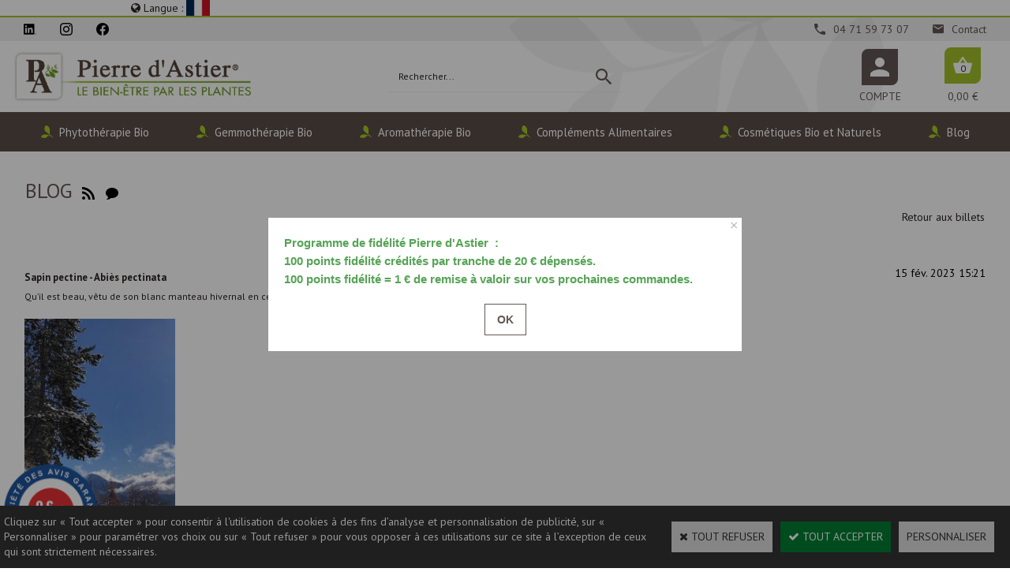

--- FILE ---
content_type: text/html
request_url: https://www.pierredastier.com/sapin-pectine-abies-pectinata-c1200x72586
body_size: 11959
content:
<!DOCTYPE html>
<html>
<head>
<meta name="generator" content="Oxatis (www.oxatis.com)" />
<meta http-equiv="Content-Type" content="text/html; charset=ISO-8859-1" />
<meta http-equiv="Content-Language" content="fr" />
<title>Sapin pectine - Abi&#232;s pectinata - pierredastier</title>
<meta name="robots" content="index, follow, all" />
<meta http-equiv="Pragma" content="no-cache" />
<meta http-equiv="Expires" content="-1" />
<script>
if ('serviceWorker' in navigator) {
navigator.serviceWorker
.register('/sw.js', {
scope: '/'
})
.then(function(reg) {
if (reg.installing) {
console.warn('[SW] installing');
} else if (reg.waiting) {
console. warn ('[SW] installed');
} else if (reg.active) {
console. warn ('[SW] active');
}
})
.catch(function(error) {
console.error('[SW] Registration failed', error);
});
}
</script>

<link rel="canonical" href="https://www.pierredastier.com/sapin-pectine-abies-pectinata-c1200x72586" /><link rel="StyleSheet" type="Text/css" href="Css/shared.css?v=51">
<link rel="StyleSheet" type="Text/css" href="DesignCss/bootstrap-grid.css?v=6.8">
<link id="-main-css-" rel="StyleSheet" type="Text/css" href="DesignCss/254000/848/style.css?v=2024.3.14-11.48.33">
<style type="text/css">IMG.BlackBox { border-color: #000000; }</style>
<script type="text/javascript" data-type="frontend-config">
window.oxInfos = {
	oxADContext : 0,
	oxCurrency : {mainFormat:"#&nbsp;&euro;",decSep:",",thousandsSep:".",taxMode:0,code:978},
	oxLang : 0,
	oxUser : null,
	oxAccid: 131157,
	oxCart: {
		total: 0,
		qty: 0,
		subTotalNet: 0,
		shippingOffered: 1
	},
	oxPriceConf: {
		priceIdx: null,
		vatMode: null,
		ecopartMode: null,
		ecopartAmount: 0,
		taxEngine: 0
	},
	oxProps: {
		allowCreation: true,
		decimalQty: false,
		decimalPlaces: 5
	}
};
</script>
<script type="text/javascript" data-type="frontend-frontAPI">
window.oxInfos = window.oxInfos || {};
window.oxInfos.corePublicPath = '/frontend/frontAPI/';
</script>
<script type="text/javascript" src="/frontend/frontAPI/frontAPI-es6.js?hash=3ded44ea47e09e1d31d3"></script>

<script type="text/javascript" data-type="frontend-config">
window.name = "NG_DEFER_BOOTSTRAP!";
window.appDependencies = ['oxFramework'];
window.appConfig = window.appConfig||{};
window.oxAppsConfig = {};
window.oxModulesToLoad = [];
</script>
<link rel="StyleSheet" href="/frontend/angular-1.3.15/css/oxApps.css?v=2.152.7">
<script type="text/javascript" src="/frontend/angular-1.3.15/angularFramework.js?v=2.152.7"></script>
<script type="text/javascript" src="/frontend/angular-1.3.15/i18n/angular-locale_fr-fr.js"></script>
<!-- ## APPSCORE V2 - trouble [dsc] ## -->
<script>

</script>
<script type="text/javascript" src="/frontend/scripts/oxCart6App/oxCart6App.js"></script>
<script type="text/javascript">
oxCart.popupReinsuranceWbId = 0;
</script>
<!-- ## APPSCORE V2 ## -->
<script type="text/javascript">
</script>
<script type="text/javascript">
</script>

<script src="/frontend/angular-1.3.15/baseApp.js?v=2.152.7"></script>
<script type="text/javascript" src="/files/131157/Cfg/Appscfg-L0.js?v=2026-1-22-2&w=49202445325PM"></script>
<meta name="google-site-verification" content="vuIIhsBy6548I84e4bHfIbnEcMV0Ma-j1Dxx9Buzi1E" />
<style type="text/css">
.pull-right{
float:none !important;
}
</style>
<meta name="google-site-verification" content="BHurkSI3dwlHqU0_00_RGpDrR6kyb6KrBG4PGQXgc-g" />
<LINK REL="SHORTCUT ICON" HREF="/Files/131157/favicon.ico">
<script type="text/javascript">var agSiteId="10358";</script>
<script src="https://www.societe-des-avis-garantis.fr/wp-content/plugins/ag-core/widgets/JsWidget.js" type="text/javascript"></script>
<script>
 window.addEventListener('load', function(){ 
 if($('.viewItemList')) { 
 let sagCss = '<link rel="stylesheet" type="text/css" href="https://cloudfront.s-a-g.fr/static/product-widget/css/style.css" media="all">' 
 $('head').append(sagCss); 
 $('td.oxcell').each(function(){ 
 let id = $(this).attr('data-pdt-id'); 
 let reviewsTab = $(this).find('.PBItemReviews');
 let classeshere = $(this).find('.sectiondata');
 $(this).append('<div class="here"></div>');
 $(this).append('<div class="classhere"></div>');
 $(this).append('<div class="classHereJSON"></div>');
$(this).find('here').next().load('https://cloudfront.s-a-g.fr/dynamic/10358/productWidget/'+id+'.html meta[itemprop="ratingValue"]');
$(this).find('classhere').next().load('https://cloudfront.s-a-g.fr/dynamic/10358/productWidget/'+id+'.html script');
reviewsTab.append('<div class="steavisgarantisStar" style="display:none;" notation-id="' + id + '"><span></span><span class="note" style="width:0%;"></span></div><div class="testSag"></div>'); 
 $('div[notation-id="' + id + '"]').next().load('https://cloudfront.s-a-g.fr/dynamic/10358/productWidget/'+ id +'.html meta[itemprop="ratingValue"]');
 function displayNote(){ 
  var ratingValue = $('div[notation-id="' + id + '"]').next(); 
  console.log(ratingValue); 
  ratingValue = ratingValue.find('meta').attr('content') * 20;
  if (isNaN(ratingValue)) {
                ratingValue = $(this).find('classhere').next();
                ratingValue = ratingValue.find('script').html();
                if (ratingValue) {
                    var script = JSON.parse(ratingValue);
                    ratingValue = script["aggregateRating"].ratingValue * 20;
                }
    }
    console.log(ratingValue); 
  $('div[notation-id="' + id + '"] span.note').css('width', ''+ratingValue+'%'); 
  $('div[notation-id="' + id + '"]').css('display','block')
  $('.steavisgarantisStar').css('margin-top', '-15px');
  if(!ratingValue){ 
  $('div[notation-id="' + id + '"]').hide(); 
  }
} setTimeout(displayNote, 1000);
 });
 };
 });
</script><script type="text/javascript" src="/Files/15269/cellUniformizer.js"></script>
<script src='/frontend/angular-1.3.15/modules/coolPopup/coolPopup.js'></script>

<script src="/frontend/Files/131157/react/v1/app.js" id="app-script"></script>
<div id="OxSiteRating" class="OxSiteRating"></div>
<script type="text/javascript">
	window.oxInfos=window.oxInfos||{};
	window.oxInfos.serverDatetime = '1/22/2026 9:24:13 PM';
	window.oxInfos.domain = 'https://www.pierredastier.com';
	window.oxInfos.oxProps=window.oxInfos.oxProps||{};
	window.oxInfos.oxProps.loginByCode=0;
	;

window.oxInfos=window.oxInfos||{};
window.oxInfos.oxUserAgent={mac_os:"intel mac os x 10_15_7",macintosh:"intel mac os x 10_15_7",chrome:"131",ecmascript6:true};
window.oxInfos=window.oxInfos||{};window.oxInfos.oxEnv=window.oxInfos.oxEnv||{};
window.oxInfos.oxEnv.current={platform:'frontoffice'};
window.oxInfos.oxEnv.frontoffice='prod';
window.oxInfos.oxEnv.mobile='prod';
window.oxInfos.oxEnv.admin='prod';
window.oxInfos.oxEnv.apps='prod';
window.oxInfos.oxEnv.framework='prod';
window.oxInfos.oxEnv.dev='prod';
window.oxInfos.oxEnv.api='prod';
window.oxInfos.oxEnv.sw='prod';

document.cookie = "TestCookie=1" ;
if (document.cookie == "") window.location = "BrowserError.asp?ErrCode=1" ;
else document.cookie = 'TestCookie=; expires=Thu, 01 Jan 1970 00:00:00 GMT';
function PGFOnLoad() {
	if (typeof(OxPGFOnLoad) != "undefined") OxPGFOnLoad();
	if (typeof(OxBODYOnLoad) != "undefined") OxBODYOnLoad();
}
var OxLangID = 0 ;
</script>
<noscript><center><a href="BrowserError.asp?ErrCode=2&amp;LangID=0" rel="nofollow"><img src="Images/PGFJSErrL0.gif" border="0" alt="Err"></a><br/><br/></center></noscript><link rel="alternate" type="application/rss+xml" title="Flux-RSS-des-billets-du-blog" href="http://www.pierredastier.com/RSSFactory.asp?AccID=131157&amp;RSSID=-10&amp;LangID=0" /><link rel="alternate" type="application/rss+xml" title="Flux-RSS-des-commentaires-du-blog" href="http://www.pierredastier.com/RSSFactory.asp?AccID=131157&amp;RSSID=-11&amp;LangID=0" /><link rel="alternate" type="application/rss+xml" title="Flux-RSS-des-commentaires-du-billet" href="http://www.pierredastier.com/RSSFactory.asp?AccID=131157&amp;RSSID=-11&amp;ArticleID=72586" />
<script>window.arrayGTM = window.arrayGTM || [];window.arrayGTM.push('GTM-TSKJ29T', 'GTM-M9CGH6P');</script>
<script src="/frontend/scripts/core/gtag.min.js" defer="true"></script>
</head>
<body onload="PGFOnLoad()" class="PB">
<script type="text/javascript" src="HLAPI.js"></script>
<script type="text/javascript">
function SubmitAction( nActionID, strFormAction, nValidate, nSkipSubmit, nSkipReturn ) {
	var bResult = true ;
	if (nActionID != null) document.MForm.ActionID.value = nActionID ;
	if ((strFormAction != null) && (strFormAction != "")) document.MForm.action= strFormAction ;
	if ( nValidate ) bResult = ValidateMForm();
	if ( nSkipSubmit == null ) nSkipSubmit = 0 ;
	if ( bResult && (nSkipSubmit == 0) ) document.MForm.submit();
	if ( nSkipReturn == 1 )
		return ;
	else
		return( bResult );
}
</script> 
<SCRIPT Language="javascript">
function PBCATGoToPage( nPageIdx ) {
	document.MForm.PBCATPgIdx.value = nPageIdx ;
	return( SubmitAction( 67174656 ) );
}
function PBCATSetFilter( nID, strName ) {
	document.MForm.PBCATID.value = nID ;
	document.MForm.PBCATName.value = strName ;
	if ( nID == -1 )
		SubmitAction( 67175168 );
	else
		SubmitAction( 67174912 );
}
function PBCATOnChangeFilter() {
	var nIdx, nID, strName = '' ;
	nIdx = document.MForm["PBCATFilter"].selectedIndex ;
	nID = document.MForm["PBCATFilter"].options[nIdx].value ;
	if ( nID > 0 ) strName = document.MForm["PBCATFilter"].options[nIdx].text ;
	PBCATSetFilter( nID, strName );
}

function GoToPage( nPageIdx ) {
	document.MForm.PBMPgIdx.value = nPageIdx ;
	var bResult = SubmitAction( 67240192 );
	return( bResult );
}
</SCRIPT>
<script type="text/javascript">
function SubmitActionEx( nActionID, nDBID, nValidate, strFormAction )
{
	var bResult;
	document.MForm.PBMItemID.value = nDBID ;
	SubmitAction(nActionID, strFormAction, nValidate, null, 1);
	return bResult ;
}
</script>
<script type="text/javascript" src="/javascript/oxValidation.js?v1.1"></script>
<script type="text/javascript">
// Compatibility
		var TempVar ;
		var bResult = false ;
		var objForm = document.MForm ;
var OxValidation = OXValidation();
function ValidateMForm() {
return OxValidation.validateControls();
}
OxValidation.setFormName('MForm');
OxValidation.addCtrlValidation('CommentName', {
	type: "text",
	required: {
		value: true
	 },
	defaultMessage: "Les zones marquées par un astérisque sont obligatoires."
});
OxValidation.addCtrlValidation('CommentEmail', {
	type: "text",
	required: {
		value: true
	 },
	defaultMessage: "Les zones marquées par un astérisque sont obligatoires."
});
OxValidation.addCtrlValidation('CommentEmail', {
	type: "text",
	customfn: {
		value: function () { return OxValidateEmailCtrl(OxValidation.getFormName(), 'CommentEmail'); }
	 },
	defaultMessage: "L'adresse e-mail est invalide."
});
OxValidation.addCtrlValidation('NewComment', {
	type: "text",
	length: {
		value: 2000
	 },
	defaultMessage: "Le commentaire est trop long."
});
OxValidation.initializeValidation();
</script>
<div id="maincontainer" class="blogarticles itemdetail">

	<div id="headercontainer">
		<div id="headerarea">
<div class="header-main__container">
<div class="header-main__inner container--content-width">
<div class="l-ox-grid l-ox-grid--bleed">
<div class="l-ox-grid__col-auto pre-header pre-header-slogan__container">

</div>
<div class="l-ox-grid__col-auto pre-header">
	<span>
	<a href="https://www.linkedin.com/company/pierredastier/"  target="_blank"><img src="https://www.pierredastier.com/Files/131157/Img/18/linkedin-nb.png" /></a>
	</span>
</div>
<div class="l-ox-grid__col-auto pre-header">
	<span>
	<a href="https://www.instagram.com/pierredastier/"  target="_blank"><img src="https://www.pierredastier.com/Files/131157/Img/24/instagram-nb.png" /></a>
	</span>
</div>
<div class="l-ox-grid__col-auto pre-header">
	<span>
	<a href="https://www.facebook.com/LaboPierreDAstier"  target="_blank"><img src="https://www.pierredastier.com/Files/131157/Img/20/facebook-nb.png"  /></a>
	</span>
</div>
<div class="l-ox-grid__col-auto pre-header pre-header-telephone__container l-ox-grid__col--push-right">
<a href="tel:+33471597307"><span>04 71 59 73 07</span></a>
</div>
<div class="l-ox-grid__col-auto pre-header pre-header-contact__container">
<a href="/"><span>Contact</span></a>
</div>
</div>
<div class="l-ox-grid l-ox-grid--bleed l-ox-grid--justify-space-between l-ox-grid--align-center">
<div class="l-ox-grid__col-3 header-brand__container">
   <div class="header-item header-brand__inner">
                    <div class="header-logo__inner"><a href="/"><img src="Files/131157/_NewOxatis_Logo_Site/logo.png"/></a></div>
                </div>
</div>
<div class=" header-shop-search__container">
<div class="header-item header-shop-search__inner"><div id="headerSearchBlock" class="header-search-block--shopping-cart"><form action="PBSearch.asp" method="get" name="headerSearch"><input type="hidden" name="ActionID" value="1"><input type="hidden" name="CCode" value="2"><input type="hidden" name="ShowSMImg" value="1"><input type="text" onfocus="this.value='';" id="headerSearchText" name="SearchText" class="searchtext" value="Rechercher..." size="18"><button class="blockbtn" type="submit"><span>OK</span></button></form></div></div>
</div>
<div class="l-ox-grid__col-3 header-user-menu__container">
<div class="header-user-menu__inner">
<div class="l-ox-grid l-ox-grid--bleed l-ox-grid--justify-end">
<div class="l-ox-grid__col-auto header-account__container">
<div class="header-account__inner"><a class="accountLink" href="PBUserLogin.asp?CCode=33"><span>Compte</span></a></div>
</div>
<div class="l-ox-grid__col-auto header-shop-cart__container">
<div id="headerInfoCart" class="header-shop-cart__inner cs cs-zone-click">
<a class="cartLink" href="PBShoppingCart.asp?PBMInit=1"><span>Votre panier</span></a>
<a href="/PBShoppingCart.asp?PBMInit=1" class="header-shop-cart__shop-cart">
<span id="cartItems" class="header-shop-cart__qty">0</span>
<span class="cartPrice header-shop-cart__price">0,00&nbsp;&euro;</span>
</a>
</div>
</div>
</div>
</div>
</div>
</div>
</div>
</div><div id="headermenu"><ul id="hmenu"><li class="begin">&nbsp;</li><li class="mitext" id="pmenu4261473" onmouseover="OxMenu('menu4261473',true)" onmouseout="OxMenu('menu4261473',false)"><a class="menu" id="amenu4261473" href="phytotherapie-bio-c102x3977543">Phytothérapie Bio</a><div><ul class="submenu" id="menu4261473" onmouseover="OxSubMenu(this,true)" onmouseout="OxSubMenu(this,false)"><li class="begin">&nbsp;</li><li class="mitext"><a class="menu" href="teintures-meres-ou-extraits-de-plantes-fraiches-bio-phyto-extract-c102x3977554">Teintures mères ou extraits de plantes fraîches BIO Phyto Extract</a></li><li class="mitext menusep"><a class="menu" href="fleurs-de-l-atlas-les-traditionnelles-de-bach-c102x3977558">Fleurs de l'Atlas élaborées selon la Méthode du Dr Bach</a></li><li class="mitext menusep"><a class="menu" href="pentaophyts-c102x3977567">Pentaophyts BIO</a></li><li class="mitext menusep"><a class="menu" href="les-livres-c102x4371320">Les livres</a></li><li class="end">&nbsp;</li></ul></div></li><li class="mitext menusep" id="pmenu4589936" onmouseover="OxMenu('menu4589936',true)" onmouseout="OxMenu('menu4589936',false)"><a class="menu" id="amenu4589936" href="gemmotherapie-bio-c102x4353668">Gemmothérapie Bio</a><div><ul class="submenu" id="menu4589936" onmouseover="OxSubMenu(this,true)" onmouseout="OxSubMenu(this,false)"><li class="begin">&nbsp;</li><li class="mitext"><a class="menu" href="macerats-glycerines-de-bourgeons-1-d-bio-phyto-extract-c102x3977552">Macérâts glycérinés de bourgeons 1 D BIO Phyto Extract</a></li><li class="mitext menusep"><a class="menu" href="gemmo-complexes-bio-phyto-extract-c102x4063935">Gemmo Complexes BIO Phyto Extract</a></li><li class="mitext menusep"><a class="menu" href="les-livres-gemmotherapie-c102x4369024">Les livres</a></li><li class="end">&nbsp;</li></ul></div></li><li class="mitext menusep" id="pmenu4589942" onmouseover="OxMenu('menu4589942',true)" onmouseout="OxMenu('menu4589942',false)"><a class="menu" id="amenu4589942" href="aromatherapie-bio-c102x4353669">Aromathérapie Bio</a><div><ul class="submenu" id="menu4589942" onmouseover="OxSubMenu(this,true)" onmouseout="OxSubMenu(this,false)"><li class="begin">&nbsp;</li><li class="mitext"><a class="menu" href="huiles-essentielles-phyto-extract-bio-c102x3977559">Huiles essentielles Phyto Extract BIO</a></li><li class="mitext menusep"><a class="menu" href="autres-huiles-essentielles-bio-c102x3977544">Autres huiles essentielles BIO</a></li><li class="mitext menusep"><a class="menu" href="huiles-essentielles-3d-complexes-c102x3977560">Huiles essentielles 3D complexes</a></li><li class="mitext menusep"><a class="menu" href="les-livres-aromatherapie-c102x3977562">Les livres</a></li><li class="end">&nbsp;</li></ul></div></li><li class="mitext menusep" id="pmenu4261480" onmouseover="OxMenu('menu4261480',true)" onmouseout="OxMenu('menu4261480',false)"><a class="menu" id="amenu4261480" href="complements-alimentaires-c102x3977527">Compléments Alimentaires</a><div><ul class="submenu" id="menu4261480" onmouseover="OxSubMenu(this,true)" onmouseout="OxSubMenu(this,false)"><li class="begin">&nbsp;</li><li class="mitext"><a class="menu" href="ltx-5-croton-lechleri-c102x3977530">LTX 5 - Croton Lechleri (Sangre de Drago)</a></li><li class="mitext menusep"><a class="menu" href="circulation-sanguine-c102x3977539">Circulation sanguine</a></li><li class="mitext menusep"><a class="menu" href="digestif-c102x4353672">Digestif</a></li><li class="mitext menusep"><a class="menu" href="drainage-c102x4353673">Drainage</a></li><li class="misep"></li><li class="mitext"><a class="menu" href="immunite-infectieux-c102x3977529">Immunité - Infectieux </a></li><li class="mitext menusep"><a class="menu" href="confort-articulaire-et-musculaire-c102x3977528">Confort articulaire et musculaire</a></li><li class="mitext menusep"><a class="menu" href="stress-anxiete-sommeil-c102x3977541">Stress - Anxiété - Sommeil</a></li><li class="misep"></li><li class="mitext"><a class="menu" href="confort-urinaire-c102x3977542">Confort Urinaire</a></li><li class="mitext menusep"><a class="menu" href="vitamines-et-mineraux-c102x4353671">Vitamines et Minéraux</a></li><li class="end">&nbsp;</li></ul></div></li><li class="mitext menusep" id="pmenu4261489" onmouseover="OxMenu('menu4261489',true)" onmouseout="OxMenu('menu4261489',false)"><a class="menu" id="amenu4261489" href="cosmetique-bio-et-naturels-c102x3977525">Cosmétiques Bio et Naturels</a><div><ul class="submenu" id="menu4261489" onmouseover="OxSubMenu(this,true)" onmouseout="OxSubMenu(this,false)"><li class="begin">&nbsp;</li><li class="mitext"><a class="menu" href="sarmance-cosmetique-bio-c102x3977532">Sarmance, Cosmétique BIO</a></li><li class="mitext menusep"><a class="menu" href="anne-marie-borlind-cosmetiques-naturels-pour-femme-c102x4353675">Anne Marie Börlind, Cosmétique naturels pour femme</a></li><li class="mitext menusep"><a class="menu" href="anne-marie-borlind-cosmetiques-naturels-pour-homme-c102x4353676">Anne Marie Börlind, Cosmétique naturels pour Homme</a></li><li class="misep"></li><li class="mitext"><a class="menu" href="shampoings-biokap-c102x3977537">Shampoings BIOKAP</a></li><li class="mitext menusep"><a class="menu" href="desert-essence-cosmetiques-naturels-c102x3977538">Lily of the Desert, Cosmétiques Naturels</a></li><li class="end">&nbsp;</li></ul></div></li><li class="mitext menusep"><a class="menu" href="Blog.asp?PBMInit=1">Blog</a></li><li class="end">&nbsp;</li></ul></div>
<script type="text/javascript">
function OxMenu(menu,display){
	var objElem=(document.getElementById)?document.getElementById(menu):document[menu];
	objElem.style.visibility=display?'visible':'hidden';
}
function OxHandleSubMenu(id,over){
	var newClass='subactive', objElem=(document.getElementById)?document.getElementById(id):document[id];
	if (!objElem) return;
	var cls = objElem.className, idx = (' '+cls+' ').indexOf(' ' + newClass + ' ');
	if (over){ if(idx<0) objElem.className=cls+(cls?' ':'')+newClass;
	}else if(idx>=0) objElem.className=objElem.className.replace(new RegExp('(\\s|^)'+newClass+'(\\s|$)'),' ');
}
function OxSubMenu(elem,over){
	OxHandleSubMenu('a'+elem.id,over);
}
</script>

		</div>
	</div>
	<div id="bodycontainer">
		<div id="bodyarea">
		<div id="bodycolumn1"></div>
		<div id="bodycolumn3"></div><!-- bodycolumn3 -->
		<div id="bodycolumn2" class="widecolumn2">
			<div id="bodydata"><!--DATA-->

<form name="MForm" method="POST" action="Blog.asp">
<input type="hidden" name="ActionID" value="0">

<INPUT type="hidden" name="PBMPgIdx" value="1">
<INPUT type="hidden" name="PBMItemID" value="72586">
<input type="hidden" name="PBCATID" value="" /><input type="hidden" name="PBCATName" value="" /><input type="hidden" name="PBCATPgIdx" value="1" /><div class="view"><table class="viewtbl"><tbody class="viewtbl__inner"><tr><td colspan="1">
<div class="sectiontb">
<div class="sectiontbarea">

<table border="0" width="100%" cellspacing="0" cellpadding="2">
<tr><td colspan="2"><div class="PBCompTitle"><span class="PBPTitle">Blog<a class="rsslink" target="_blank" title="Flux-RSS-des-billets-du-blog" href="http://www.pierredastier.com/RSSFactory.asp?AccID=131157&amp;RSSID=-10&amp;LangID=0"><img src="T.gif" class="rssicon RSSBlogFeeds"></a><a class="rsslink" target="_blank" title="Flux-RSS-des-commentaires-du-blog" href="http://www.pierredastier.com/RSSFactory.asp?AccID=131157&amp;RSSID=-11&amp;LangID=0"><img src="T.gif" class="rssicon RSSCommentsFeeds"></a></span></div></td></tr>
<tr><td align="left">

	&nbsp;</td>
	<td align="right"><a class="btnmain" id="btnretitems" href="Blog.asp?ActionID=67240192"><span>Retour aux billets</span></a></td></tr>
</table>

</div></div>
</td></tr><tr><td><div class="sectiondata"><div class="sectiondataarea"><input type="hidden" name="BlogArticleTitle" value="Sapin pectine - Abi&#232;s pectinata" />
<table width="100%" class="itemtbl">
<tr>
	<td align="left" valign="top"><div class="blogpostdate"><span class="PBDate" itemprop="datePublished">15 fév. 2023 15:21</span></div>
		<h1 class="articletitle">
			<a class="PBLink" title="Sapin pectine - Abiès pectinata" href="sapin-pectine-abies-pectinata-c1200x72586"><span class="PBSTitle" itemprop="name">Sapin pectine - Abiès pectinata</span></a>
		</h1>
		
	</td>
</tr>
<tr>
	<td valign="top">
<div class="PBItemImg" align="left"><img  class="imgmain" align="Right" alt="Sapin pectine - Abiès pectinata" itemprop="image" src="Files/131157/Img/18/sapin.jpg"><span class="PBShortTxt" itemprop="description"><!--#WYSIWYG#-->
<p>Qu’il est beau, vêtu de son blanc manteau hivernal en cette p&eacute;riode!</p>
<div><br />
	<img src="/Files/131157/Img/14/sapin-small.jpg" alt="" border="0" style="margin: 0px; width: 191px; height: 250px;" /><br />
	</div>
<h3 class="PBMainTxt">Botanique et histoire du Sapin Pactine</h3>
<p>On le retrouve entre autres noms sous celui d’<i>Abiès alba </i>(sapin blanc).<i> </i>Dans l’ordre des Conifères,    &eacute;tymologiquement porteur de cônes et de la famille des Pinac&eacute;es. C'’est la seule espèce de sapin    indigène qui n’a pas &eacute;t&eacute; introduite au XIXe siècle contrairement aux nombreuses autres espèces.</p>
<p>Le sapin pectin&eacute;, <i>Abiès pectinata&nbsp;</i>; <i>abiès</i>, sapin en latin, provient du verbe <i>abire    </i>qui<i> </i>signifie s’&eacute;loigner de la vue, en raison de la haute taille de cet arbre que l’on trouve    principalement dans les zones montagneuses d’Europe centrale et m&eacute;ridionales entre 600 et 1600 m et    <i>pectinata, </i>du latin<i> pecten</i>, peigne, par analogie aux aiguilles sur deux rangs oppos&eacute;s. Il peut    atteindre 50m de haut et2m de diamètre à la base et vivre jusqu’à 500-700 ans.<br />
	<br />
	</p>
<h3 class="PBMainTxt">Anecdotes sur le Sapin Pactine</h3>
<p><i>Sapa-uidia </i>signifie en gaulois, «forêt de sapins» et d&eacute;signe une province montagneuse de France bien    connue : la Savoie!<br />
	On retrouve &eacute;galement le sapin sur nombre de noms de lieux et sur le blason des    Vosges.</p>
<p>Vertus</p>
<p>Les bourgeons de sapin sont remin&eacute;ralisants et anti-inflammatoires et sont un excellent stimulant    respiratoire.<br />
	<br />
	</p>
<p><span style="font-weight: bold;">Phytoth&eacute;rapie et gal&eacute;nique d'Abiès pectinata</span></p>
<p>&nbsp;<i>En d&eacute;coction&nbsp;</i>: Les bourgeons ou les aiguilles de sapin forment un    d&eacute;licat breuvage apaisant pour les maux de gorge et les voies respiratoires.</p>
<p><i>En gemmoth&eacute;rapie&nbsp;</i>: Outre son usage sur les sphères respiratoire et ORL, le bourgeon est un soutien    pour le renforcement des os, l’ost&eacute;oporose, les fractures, la fragilit&eacute; et les douleurs articulaires,    il facilite l’absorption du calcium. Il est aussi un alli&eacute; des dents et en renforce l’&eacute;mail.</p>
<p><i>En aromath&eacute;rapie&nbsp;</i>: Il est à utiliser en olfactif uniquement et sur avis d’un th&eacute;rapeute car    il possède de nombreuses contre-indications. </p>
<p><i>Article r&eacute;dig&eacute; par Karine P&eacute;lissier Praticienne Naturopathe</i></p>
<p><span style="font-weight: bold;">Bibliographie</span></p>
<ul>
	<li>«La Nature, Les arbres» Bordas</li>
	<li>«La majestueuse histoire du nom des arbres» H.Walter et P.Avenas</li>
	<li>La phytoth&eacute;rapie r&eacute;nov&eacute;e», Docteurs Max TETAU et Claude BERGERET, &eacute;ditions Maloine, Paris 1983</li>
</ul>  </span></div>
	</td>
</tr>
<tr>
	<td align="left" valign="top">
		<span class="commentfooterlabel">
			<span class="PBStatic">Rédigé le&nbsp;</span>
		</span>
		<span class="commentfooterdate">
			<span class="PBStatic" itemprop="dateModified">15 fév. 2023 15:21</span>
		</span>

		<span class="commentseparator"><font class="PBStatic">&nbsp;-&nbsp;</font></span>
		<a class="PBLink" href="https://www.pierredastier.com/sapin-pectine-abies-pectinata-c1200x72586" target="_blank"><span class="PBStatic">Lien permanent</span></a>

	</td>
</tr>
</table></div></div></td></tr><tr><td><div class="sectiondata"><div class="sectiondataarea">
<a id="Comments"></a>
<div id="all_comments">
	<h3><span class="PBMainTxt">Commentaires</span><a class="rsslink" target="_blank" title="Flux-RSS-des-commentaires-du-billet" href="http://www.pierredastier.com/RSSFactory.asp?AccID=131157&amp;RSSID=-11&amp;ArticleID=72586"><img src="T.gif" class="rssicon RSSCommentsFeeds"></a></h3>

	<div class="commentcontent">
		<span class="PBShortTxt">Aucun commentaire pour cet article.</span>
	</div>

</div>
</div></div></td></tr><tr><td><div class="sectiondata"><div class="sectiondataarea">
<a id="LeaveComments"></a>
<div id="New_Comments" class="commentnew">
	<h3><span class="PBMainTxt">Laisser un commentaire</span></h3>
		<div><span class="PBMsg">Les commentaires sont modérés. Ils n'apparaitront pas tant que l'auteur ne les aura pas approuvés.</span></div>

	<div><span class="PBMsg">Le nom et l'adresse email sont obligatoires. L'adresse email ne sera pas affichée avec le commentaire.</span></div>
	<div><span class="PBStatic">Votre commentaire</span><br>
		<textarea class="PB" name="NewComment" cols="50" rows="8" style="width: 550px"></textarea>
	</div>
	<div><span class="PBStatic">Votre nom<span class="commentfieldsrequired"><span class="PBRequired">&nbsp;*</span></span></span><br>
		<input class="PB" type="TEXT" name="CommentName" size="30" style="width: 200px" maxlength="50" value="">
	</div>
	<div><span class="PBStatic">Votre Email<span class="commentfieldsrequired"><span class="PBRequired">&nbsp;*</span></span></span><br>
		<input class="PB" type="TEXT" name="CommentEmail" size="30" style="width: 200px" maxlength="255" value="">
	</div>
	<div><span class="PBStatic">URL de votre site</span><br>
		<input class="PB" type="TEXT" name="CommentURL" size="30" style="width: 200px" maxlength="100" value="">
	</div>
</div>
</div></div></td></tr><tr><td colspan="1">
<div class="sectiontb">
<div class="sectiontbarea">
<a class="btnmain" id="btnPreview" href="javascript:SubmitActionEx(1,72586, 1, 'Blog.asp#PreviewComment')"><span>Aperçu du commentaire</span></a>&nbsp;<a class="btnmain" id="btnPost" href="javascript:SubmitActionEx(2,72586, 1, 'Blog.asp#Comments')"><span>Publier le commentaire</span></a></div></div></td></tr></tbody></table></div>
</form>

			</div> <!--bodydata -->
		</div><!-- bodycolumn2 -->
		<div class="clearbodycontainer">&nbsp;</div>
	</div><!-- bodyarea -->
	</div><!-- bodycontainer -->
	<div id="footercontainer">
		<div id="footerarea"><div id="footerblock"><div cs cs-webblock wb-id="2188672" session-cache="false"></div></div><div id="footermenu"><ul id="fmenu"><li class="begin">&nbsp;</li><li class="mititle"><span>Infos & Conseils</span></li><li class="mitext menusep"><a class="menu" href="/qui-sommes-nous">Qui sommes nous</a></li><li class="mitext menusep"><a class="menu" href="guide-gemmotherapie-familiale">Guide de gemmothérapie familiale</a></li><li class="mitext menusep"><a class="menu" href="aloe-vera">Aloe vera</a></li><li class="mitext menusep"><a class="menu" href="liporyz">Liporyz</a></li><li class="mitext menusep"><a class="menu" href="vegizen">Végizen - Stress et Fatigue</a></li><li class="misep"></li><li class="mititle"><span>Infos commande</span></li><li class="mitext menusep"><a class="menu" href="/mode-de-livraison">Infos livraison</a></li><li class="mitext menusep"><a class="menu" href="/paiements-securises">Paiements sécurisés</a></li><li class="mitext menusep"><a class="menu" href="conditions-generales-de-vente">Conditions générales de ventes</a></li><li class="mitext menusep"><a class="menu" href="formulaire-de-retractation">Formulaire de rétractation</a></li><li class="mitext menusep"><a class="menu" href="contactez-nous">Contactez-nous</a></li><li class="mititle menusep"><a class="menu" href="PBSalesRepSystem.asp?PBMInit=1">Intranet</a></li><li class="mitext menusep"><a class="menu" href="politique-de-confidentialite">Politique de confidentialité</a></li><li class="misep"></li><li class="mititle"><a class="menu" href="PBSearch.asp?CCode=6">Catalogue</a></li><li class="mitext menusep"><a class="menu" href="cosmetique-bio-et-naturels-c102x3977525">Beauté Visage-Corps-Cheveux</a></li><li class="mitext menusep"><a class="menu" href="sarmance-cosmetique-bio-c102x3977532">Cosmétiques BIO</a></li><li class="mitext menusep"><a class="menu" href="complements-alimentaires-c102x3977527">Compléments alimentaires</a></li><li class="mitext menusep"><a class="menu" href="phytotherapie-bio-c102x3977543">Phytothérapie Bio</a></li><li class="mitext menusep"><a class="menu" href="gemmo-complexes-bio-phyto-extract-c102x4063935">Gemmo Complexes BIO Phyto Extract</a></li><li class="mitext menusep"><a class="menu" href="huiles-essentielles-phyto-extract-bio-c102x3977559">Huiles essentielles Phyto Extract</a></li><li class="end">&nbsp;</li></ul></div><div id="copyright"><span>Copyright © 2023 -  Pierre d'Astier Compléments alimentaires & Phytothérapie - Tous droits réservés.</span></div><div id="poweredby"><a href="https://www.oxatis.com/?utm_source=reputation&utm_medium=bottom-link&utm_campaign=www.pierredastier.com" rel="nofollow" target="_blank"><span>Oxatis - création sites E-Commerce</span></a></div></div>
	</div>
</div><!-- maincontainer -->

<script type="text/javascript" id="oxStatRecorder" defer>
(function () {
	var oxStatRecorder = document.getElementById('oxStatRecorder');
	if (oxStatRecorder) {
		var img = document.createElement('img');
		img.border = 0;
		img.width = 1;
		img.height = 1;
		img.src = 'StatRecorder.asp?AccountID=131157&ADMode=&SessionID=770536674&CCode=1200&ViewCode=&WPID=0&CatID=&ItemID=72586&PBLangID=0&StatVal1=77053&StatVal2=1';
		oxStatRecorder.parentNode.insertBefore(img, oxStatRecorder.nextSibling);
	}
})()
</script>
<noscript><img src="StatRecorder.asp?AccountID=131157&amp;ADMode=&amp;SessionID=770536674&amp;CCode=1200&amp;ViewCode=&amp;WPID=0&amp;CatID=&amp;ItemID=72586&amp;PBLangID=0&amp;StatVal1=77053&amp;StatVal2=2" border="0" width="1" height="1" /></noscript>

<script type="text/javascript">
var OxCompName = "BlogArticles" ; 
var OxPageName = "Blog" ;
var OxCatName = ""; 
var OxCatID1 = null;
var OxCatID2 = null;
var OxCatID3 = null;
var OxCategories = [];
</script>
<script type="text/javascript" src="Javascript/OxRealTimeSearch.js?_v=1.3"></script></body></html>

--- FILE ---
content_type: text/css
request_url: https://www.pierredastier.com/DesignCss/254000/848/style.css?v=2024.3.14-11.48.33
body_size: 986
content:
@import url('https://fonts.googleapis.com/css2?family=Libre+Baskerville:ital,wght@0,400;0,700;1,400&family=PT+Sans:ital,wght@0,400;0,700;1,400;1,700&display=swap');
@import url(/frontend/Files/131800/v1/design/css/desktop.min.css);
@import url(/frontend/Files/131157/v1/design/css/desktop.min.css);

.scorderform .viewMiscellaneousBlock__specialinstructions {
	display: none;
}
#OxSiteRating{ position: fixed; bottom: 15px; right: 15px; z-index: 1000;}

/***********                                             ****                                                         BLOG                                                 ****                                                            **********/

.hotnews .imgthumbnail[align="right"], .blogarticles.itemlist .imgthumbnail[align="right"] {
	 margin-right: 0;
}
 .hotnews .imgthumbnail[align="left"], .blogarticles.itemlist .imgthumbnail[align="left"] {
	 margin-left: 0;
}
 .hotnews .oxcell, .blogarticles.itemlist .oxcell {
	 max-width: ;
}
 .hotnews .oxcell .PBShortTxt, .blogarticles.itemlist .oxcell .PBShortTxt {
	 display: none;
}
 #maincontainer.blogarticles.itemlist .viewtbl > tbody > tr, #maincontainer.blogarticles.itemlist .viewtbl > tbody > tr > td {
	 display: block;
}
 #maincontainer.blogarticles.itemlist .viewtbl > tbody > tr {
	 flex: 0 0 100%;
}
 #maincontainer.blogarticles.itemlist .viewtbl > tbody {
	 display: flex;
	 flex-flow: row wrap;
}
 #maincontainer.blogarticles.itemlist tr.viewCatList__row {
	 flex: 0 0 25% !important;
	 padding-top: 15px !important;
}
 #maincontainer.blogarticles.itemlist .oxcell {
	 flex: 0 0 100%;
	 max-width: ;
	 text-align: center;
}
 #maincontainer.blogarticles.itemlist .oxcell [align] {
	 text-align: center;
}
 #maincontainer.blogarticles.itemlist .itemtbl {
	 display: block;
}
 #maincontainer.blogarticles.itemlist .itemtbl > tbody {
    height: 100%;
    justify-content: space-between;
    align-items: center;
    display: flex;
    flex-direction: column;
}
 #maincontainer.blogarticles.itemlist .itemtbl > tbody > tr {
	 display: flex;
	 flex: 0 1 100%;
	 min-width: 0;
	 max-width: 100%;
	 justify-content: center;
}
 #maincontainer.blogarticles.itemlist .itemtbl > tbody > tr:first-child > td {
	 display: flex !important;
	 flex-flow: row wrap;
}
 #maincontainer.blogarticles.itemlist .itemtbl > tbody > tr:first-child > td > * {
	 flex: 0 0 100%;
	 max-width: 100%;
}
 #maincontainer.blogarticles.itemlist .itemtbl > tbody > tr:nth-child(2) {
	 order: -10;
}
 #maincontainer.blogarticles.itemlist .articletitle, #maincontainer.blogarticles.itemlist .itemtbl > tbody > tr:nth-child(2) {
	 order: -10;
}

.blogarticles .viewcell .sectiondata {
    height: auto;
    margin: 0 10px;
	border: 1px solid #e4e4e4;
}

.articletitle .PBSTitle, .hotnews .PBItemName h3 {
    margin-bottom: 5px;
    font-size: 16px;
}

#maincontainer.blogarticles.itemlist .commentfooterlabel,
#maincontainer.blogarticles.itemlist .commentfooterdate,
#maincontainer.blogarticles.itemlist .commentfootercat,
#maincontainer.blogarticles.itemlist .commentseparator,
#maincontainer.blogarticles.itemlist .PBStatic,
#maincontainer.blogarticles.itemlist a#btncomments{
    display: none;
}


#maincontainer.blogarticles.itemlist .imgthumbnail {
    margin: 0;
    max-width: 100%;
}

#maincontainer.blogarticles.itemlist .oxcell .PBItemImg {
    min-height: 200px;
    display: flex;
}

.blogarticles.itemlist span.PBDate {
    display: none;
}

.articletitle .PBSTitle{
    margin-bottom: 5px;
    font-size: 13px;
    font-weight: 600;
}

.article-blog .ox-text__inner {
    font-size: 14px;
}
/* MP masquer img listing dans article blog */
.itemtbl .PBItemImg .imgmain{
	display:none;
}

--- FILE ---
content_type: text/css
request_url: https://www.pierredastier.com/frontend/Files/131157/v1/design/css/desktop.min.css
body_size: 7870
content:
@font-face{font-family:OxatisIconFont;src:url(/frontend/fonts/OxatisIconFont-material/Flaticon.eot#iefix) format("embedded-opentype"),url(/frontend/fonts/OxatisIconFont-material/Flaticon.ttf) format("truetype"),url(/frontend/fonts/OxatisIconFont-material/Flaticon.woff) format("woff"),url(/frontend/fonts/OxatisIconFont-material/Flaticon.svg#Flaticon) format("svg");font-weight:400;font-style:normal}a:hover{color:initial}#headercontainer{background:-webkit-gradient(linear,left top,left bottom,from(#f0efef),to(#f0efef));background:linear-gradient(180deg,#f0efef,#f0efef);background-position:top;background-repeat:no-repeat;background-size:100% 30px;border-top:2px solid #a1c12a}.header-main__inner.container--content-width{background:transparent url(/Files/131157/_NewOxatis_Design_Imgs/header.png) no-repeat 100%}.pre-header,.pre-header a{display:-webkit-box;display:-webkit-flex;display:-ms-flexbox;display:flex;-webkit-box-align:center;-webkit-align-items:center;-ms-flex-align:center;align-items:center;height:30px}.pre-header a{-webkit-transition:all .3s ease-out 0s;transition:all .3s ease-out 0s}.pre-header a:hover{opacity:.7}.pre-header #headertext,.pre-header a{color:#635753;font-size:14px;margin:0 15px}.pre-header a span{padding-left:10px}.pre-header a:before{display:inline-block;font-family:OxatisIconFont!important}.pre-header-telephone__container a:before{content:"\f12a"}.pre-header-contact__container a:before{content:"\f129"}.header-logo__inner img{max-height:103px;max-width:100%!important;vertical-align:middle}.header-item header-brand__inner{margin:10px 0}.accountLink span,.cartPrice{font-size:14px;font-weight:400;color:#635753;-webkit-transition:all .3s ease-out 0s;transition:all .3s ease-out 0s}.accountLink:before{background-color:#635753}.accountLink:before,.cartLink:before{font-size:24px;margin-bottom:5px;color:#fff!important;height:46px;width:46px;display:-webkit-box;display:-webkit-flex;display:-ms-flexbox;display:flex;-webkit-box-pack:center;-webkit-justify-content:center;-ms-flex-pack:center;justify-content:center;-webkit-box-align:center;-webkit-align-items:center;-ms-flex-align:center;align-items:center;border-radius:8px 0 8px 0}.cartLink:before{background-color:#a1c12a}#headerInfoCart:hover .cartPrice,.accountLink:hover span{color:#a1c12a}#headerInfoCart:hover .cartLink:before{background-color:#635753}#headerInfoCart:hover .cartLink:before,.accountLink:hover:before{-webkit-transition:all .3s ease-out 0s;transition:all .3s ease-out 0s}.accountLink:hover:before{background-color:#a1c12a}#headerSearchBlock{width:300px}#headerSearchBlock .searchtext,#headerSearchBlock .searchtext+.blockbtn{border-color:#f0efef;border-left:none;border-right:none;border-top:none}#headerSearchBlock .searchtext:focus,#headerSearchBlock .searchtext:focus+.blockbtn{border-color:#2b2422}#headerSearchBlock .searchtext{color:#2b2422;font-size:12px}#headerSearchBlock .blockbtn:before{color:#635753}#headerSearchBlock .blockbtn:hover:before{color:#a1c12a}#cartItems{background-color:#fff;font-size:12px;height:10px;line-height:10px;min-width:10px;border-radius:10px;bottom:50%;left:34px}#cartItems,body.PB,body.PBPW{font-weight:400;color:#2b2422}body.PB,body.PBPW{font-size:14px;font-family:PT Sans,sans-serif;line-height:1.4}input,select,select.facetlist,textarea{color:#2b2422;font-family:PT Sans,sans-serif}.loginSocialLink:hover,.PBLink:hover{color:#2b2422;text-decoration:underline!important}#maincontainer.userdashboard .coupon .PBMsg,#maincontainer.userdashboard .intro .PBMsg,#maincontainer.userdashboard .usrfidelity .PBSTitle #maincontainer.addrbook .viewAddressList .sectiondata__title>td .PBSTitle,.guestbook .PBLink .PBMainTxt,.PBCatTitle,.PBPTitle,.PBRelatedPdtTitle.PBMainTxt,.PBSTitle,.PBUpSellPdtTitle.PBMainTxt{font-family:PT Sans,sans-serif}.PBCurrency,.PBSalesPrice{color:#b54317!important;font-weight:700;font-size:16px}a.c-app-preview-product-popup__btn,a.ox-btn--order{font-weight:700;text-transform:uppercase;color:#635753;background-color:#fff;border-color:#635753}a.c-app-preview-product-popup__btn:focus,a.c-app-preview-product-popup__btn:hover,a.ox-btn--order:focus,a.ox-btn--order:hover{color:#fff;background-color:#635753;border-color:#635753}.blockfacet .blockbtn,.OxSearchPanelNavBar .OxSearchPanelBtn.PBMainTxt.OxSearchPanelNavBtn,a#btnAddAddr,a#btnChooseShippingAddress,a#btnclearcart,a#btngotocart,a#btnmodify,a#btnupdtcart,a.btnmain{font-size:14px;color:#635753;background-color:#fff;border-color:#635753;text-transform:uppercase;font-weight:600}a.btnsub{border:1px solid transparent;color:#2b2422}.itemlist .subcatlist li a{border:1px solid #f0efef;background-color:#f0efef;color:#635753}.blockfacet .blockbtn:focus,.blockfacet .blockbtn:hover,.itemlist .subcatlist li a:focus,.itemlist .subcatlist li a:hover,.OxSearchPanelNavBar .OxSearchPanelBtn.PBMainTxt.OxSearchPanelNavBtn:focus,.OxSearchPanelNavBar .OxSearchPanelBtn.PBMainTxt.OxSearchPanelNavBtn:hover,a#btnAddAddr:focus,a#btnAddAddr:hover,a#btnChooseShippingAddress:focus,a#btnChooseShippingAddress:hover,a#btnclearcart:focus,a#btnclearcart:hover,a#btngotocart:focus,a#btngotocart:hover,a#btnmodify:focus,a#btnmodify:hover,a#btnupdtcart:focus,a#btnupdtcart:hover,a.btnmain:focus,a.btnmain:hover,a.btnsub:focus,a.btnsub:hover{color:#fff;background-color:#a1c12a;border-color:#a1c12a}#blockuserlogout .logout a,#blockuserlogout .viewaccountinfo a,.btn,.c-button--primary,.c-button--secondary,.loginValid a#btncontinue,.ox-btn,.ox-btn--secondary,.ox-button a.btnmain,.OxSearchPanelBtn.PBMainTxt,.OxSearchPanelNavBar .PBMainTxt.OxSearchPanelNavBtn.OxSchPnlAdvBtn,.useraccount.userdashboard ul.menulist .LogOut .PBBtnStd,a#btnChooseShippingAddress,a#btnConnect,a#btnSelectAddr,a.c-button--secondary,input.PBBtnStd,input[type=button],input[type=submit]{font-weight:700;text-transform:uppercase;color:#635753;background-color:#fff;border-color:#635753}.c-button--primary:focus,.c-button--primary:hover,.ox-btn--primary:focus,.ox-btn--primary:hover{color:#fff;background-color:#635753;border-color:#635753}a#btncancel{font-weight:400;text-transform:uppercase;color:#635753;background-color:#fff;border-color:#635753}#blockuserlogout .logout a:focus,#blockuserlogout .logout a:hover,#blockuserlogout .viewaccountinfo a:focus,#blockuserlogout .viewaccountinfo a:hover,.btn:focus,.btn:hover,.c-button--primary:focus,.c-button--primary:hover,.c-button--secondary:focus,.c-button--secondary:hover,.cartlineqty .PBBtnStd:focus,.cartlineqty .PBBtnStd:hover,.loginValid a#btncontinue:focus,.loginValid a#btncontinue:hover,.ox-btn--secondary:focus,.ox-btn--secondary:hover,.ox-btn:focus,.ox-btn:hover,.ox-button a.btnmain:focus,.ox-button a.btnmain:hover,.OxSearchPanelBtn.PBMainTxt:focus,.OxSearchPanelBtn.PBMainTxt:hover,.OxSearchPanelNavBar .PBMainTxt.OxSearchPanelNavBtn.OxSchPnlAdvBtn:focus,.OxSearchPanelNavBar .PBMainTxt.OxSearchPanelNavBtn.OxSchPnlAdvBtn:hover,.useraccount.userdashboard ul.menulist .LogOut .PBBtnStd:focus,.useraccount.userdashboard ul.menulist .LogOut .PBBtnStd:hover,a#btncancel:focus,a#btncancel:hover,a#btnChooseShippingAddress:focus,a#btnChooseShippingAddress:hover,a#btnConnect:focus,a#btnConnect:hover,a#btnSelectAddr:focus,a#btnSelectAddr:hover,input.PBBtnStd:focus,input.PBBtnStd:hover,input:focus[type=button],input:focus[type=submit],input:hover[type=button],input:hover[type=submit]{color:#fff;background-color:#635753;border-color:#635753}.c-button--primary,.ox-btn--primary,a.c-button--primary{font-weight:700;text-transform:uppercase;color:#635753;background-color:#fff;border-color:#635753}.cartlineqty .PBBtnStd:first-of-type{color:#8f8f8f;background-color:#f9f9f9;border:1px solid #e3e3e3}.cartlineqty .PBBtnStd:nth-of-type(2){color:#212121;background-color:#f5f5f5;border:1px solid #e3e3e3}.cartlineqty input.PB{border:1px solid #e3e3e3;border-width:1px 0}.cartlineqty .PBBtnStd:before{font-size:11px}a#btnretitems:hover{text-decoration:none;color:#2b2422}div.navbar ul li span.off{background-color:#fff;color:#635753;border-color:#635753;pointer-events:none}div.navbar ul li a:hover{background-color:#635753;color:#fff;border-color:#635753}div.navbar select,div.navbar ul li a{background-color:#fff;color:#959595;border-color:#959595}.c-cs-back-to-top .designBackColorMain{background-color:#2b2422}.c-cs-back-to-top .designBackColorMain:hover{background-color:#b54317}#headerInfoCart #cartContainer a#seeyourcart,#popupbtnarea a.c-button--primary,a#btncheckout,a#btncontinue,a#btnordernow,a.btnaddtocart{background-color:#fff;color:#a1c12a;border:1px solid #a1c12a}#headerInfoCart #cartContainer a#seeyourcart:focus,#headerInfoCart #cartContainer a#seeyourcart:hover,#popupbtnarea a.c-button--primary:focus,#popupbtnarea a.c-button--primary:hover,a#btncheckout:focus,a#btncheckout:hover,a#btncontinue:focus,a#btncontinue:hover,a#btnordernow:focus,a#btnordernow:hover,a.btnaddtocart:focus,a.btnaddtocart:hover{background-color:#2b2422;color:#fff;opacity:1;border:1px solid #2b2422}#headermenu{width:100%;background-color:#594d48;border:none}#hmenu{padding:0;-webkit-box-pack:center;-webkit-justify-content:center;-ms-flex-pack:center;justify-content:center}.c-app-menu100__main-item.has-submenu>a.menu:after{display:none!important}#hmenu>li.mititle>a,#hmenu>li.mititle>span{background-color:transparent;color:#fff;font-weight:700;font-size:15px;text-transform:none;display:-webkit-box;display:-webkit-flex;display:-ms-flexbox;display:flex;-webkit-box-pack:center;-webkit-justify-content:center;-ms-flex-pack:center;justify-content:center;-webkit-box-align:center;-webkit-align-items:center;-ms-flex-align:center;align-items:center;-webkit-box-orient:horizontal;-webkit-box-direction:normal;-webkit-flex-direction:row;-ms-flex-direction:row;flex-direction:row}#hmenu>li.mititle>a:before,#hmenu>li.mititle>span:before{content:"";background:transparent url(/Files/131157/_NewOxatis_Design_Imgs/Sans-titre-2.png) 50% no-repeat;height:16px;width:16px;display:inline-block;margin-right:7px}#hmenu>li>a,#hmenu>li>span{padding:.66em 2em}#hmenu>li.mititle.is-current>a.menu,#hmenu>li.mititle:hover>a{background-color:#2b2422;color:#fff}#hmenu>li.mitext>a,#hmenu>li.mitext>span{background-color:transparent;color:#fff;font-weight:400;font-size:15px;text-transform:none;display:-webkit-box;display:-webkit-flex;display:-ms-flexbox;display:flex;-webkit-box-pack:center;-webkit-justify-content:center;-ms-flex-pack:center;justify-content:center;-webkit-box-align:center;-webkit-align-items:center;-ms-flex-align:center;align-items:center;-webkit-box-orient:horizontal;-webkit-box-direction:normal;-webkit-flex-direction:row;-ms-flex-direction:row;flex-direction:row}#hmenu>li.mitext>a:before,#hmenu>li.mitext>span:before{content:"";background:transparent url(/Files/131157/_NewOxatis_Design_Imgs/Sans-titre-2.png) 50% no-repeat;height:16px;width:16px;display:inline-block;margin-right:7px}#hmenu>li.mitext.is-current>a.menu,#hmenu>li.mitext:hover>a{background-color:#2b2422;color:#fff}#hmenu ul.submenu{background-color:#413835;padding:20px;-webkit-box-shadow:none;box-shadow:none}#hmenu ul.submenu li.mititle>a,#hmenu ul.submenu li.mititle>span{background-color:transparent;color:#fff;font-weight:700;font-size:14px}#hmenu ul.submenu li.mititle:hover>a{background-color:transparent;color:hsla(0,0%,100%,.8)}#hmenu ul.submenu li.mitext>a,#hmenu ul.submenu li.mitext>span{background-color:transparent;color:#fff;font-weight:400;font-size:14px}#hmenu ul.submenu li.mitext:hover>a{background-color:transparent;color:hsla(0,0%,100%,.8)}#vmenu>li.mititle>a,#vmenu>li.mititle>span{background-color:#b54317;color:#fff;font-weight:700}#vmenu>li.mititle:hover>a{background-color:#2b2422;color:#fff}#vmenu>li.mitext>a,#vmenu>li.mitext>span{background-color:transparent;color:#2b2422;font-weight:400}#vmenu>li:hover:not(.mititle):not(.miimg):not(.mispacer):not(.misep)>a{background-color:#fff;color:#2b2422}#vmenu ul.submenu{background-color:#f8f8f8;padding:10px;-webkit-box-shadow:none;box-shadow:none}#vmenu ul.submenu li.mititle>a,#vmenu ul.submenu li.mititle>span{background-color:#b54317;color:#fff;font-weight:700;padding:5px 20px!important}#vmenu ul.submenu li.mititle:hover>a{background-color:#b54317;color:hsla(0,0%,100%,.8)}#vmenu ul.submenu li.mitext>a,#vmenu ul.submenu li.mitext>span{background-color:#b54317;color:#fff;font-weight:400;padding:5px 20px!important}#vmenu ul.submenu li.mitext:hover>a{background-color:#b54317;color:hsla(0,0%,100%,.8);text-decoration:inherit}#footercontainer{background-color:#5b4f4a}#footercontainer #footermenu[cs-menu-col] ul{padding-top:0}#footercontainer #footermenu .mititle a,#footercontainer #footermenu .mititle span{color:#fff;font-size:18px;font-weight:600;font-family:Libre Baskerville,serif;text-transform:none;letter-spacing:1px}#footercontainer #footermenu .mititle:after{color:transparent}#footercontainer #footermenu .mitext a,#footercontainer #footermenu .mitext span{color:#eee;font-size:14px;font-weight:400;opacity:1;line-height:23px}#footercontainer #footermenu .mititle a{-webkit-transition:all .3s ease-out 0s;transition:all .3s ease-out 0s}#footercontainer #footermenu .mititle a:hover{color:#eee;text-decoration:none}#footercontainer #footermenu .mitext a{-webkit-transition:all .3s ease-out 0s;transition:all .3s ease-out 0s;color:#eee}#footercontainer #footermenu .mitext a:hover{color:#fff;text-decoration:none}#footercontainer #footermenu .mititle a:hover{color:hsla(0,0%,100%,.6)}#copyright,#poweredby{margin-bottom:20px!important;padding:20px 0!important;border:none}#footercontainer #copyright span,#footercontainer #poweredby a{color:#fff;font-size:12px;font-weight:300;opacity:1}#footercontainer #poweredby a:hover{text-decoration:underline}div[data-custom-title="Section - Newsletter"]{background-image:url(/Files/131157/_NewOxatis_Design_Imgs/header.png);background-size:cover;background-repeat:no-repeat;background-position:100%}.fooReas .rea{-webkit-transition:all .3s ease-out 0s;transition:all .3s ease-out 0s;cursor:pointer}.fooReas .rea:hover{opacity:.7}.c-app-subscribe-to-news__title{color:#2b2422!important;font-size:24px;font-weight:600;margin-bottom:20px;font-family:Libre Baskerville,serif}.c-app-subscribe-to-news{padding:0!important}.c-app-subscribe-to-news__input{width:440px!important;height:50px!important;line-height:50px!important;min-height:50px!important;color:#2b2422!important;font-size:14px!important;font-weight:400!important;background-color:hsla(0,0%,100%,.8)!important;border-radius:50px 0 0 50px!important;border:none!important;vertical-align:middle!important;padding-left:20px!important;margin-right:-5px!important}.c-app-subscribe-to-news__input::-webkit-input-placeholder{opacity:1}.c-app-subscribe-to-news__input::-moz-placeholder{opacity:1}.c-app-subscribe-to-news__input:-ms-input-placeholder{opacity:1}.c-app-subscribe-to-news__input::-ms-input-placeholder{opacity:1}.c-app-subscribe-to-news__input::placeholder{opacity:1}.c-app-subscribe-to-news__button{height:50px!important;line-height:50px!important;min-height:50px!important;color:#fff!important;font-size:16px!important;font-weight:400!important;background-color:#635753!important;border-radius:0 50px 50px 0!important;border:none!important;-webkit-transition:all .3s ease-out 0s;transition:all .3s ease-out 0s}.c-app-subscribe-to-news__button:hover{background-color:#2b2422}[cs-double-slider] .sliderContainer .cursor:nth-of-type(2) span.ruler{background-color:#b54317}.blockfacets .facettypecheckbox .selectedfacet label:before,.blockfacets .facettyperadio .selectedfacet label:before{color:#a1c12a}.blockfacets .facettypecheckbox .facet:hover label:before,.blockfacets .facettyperadio .facet:hover label:before,.facettypevaluegrid .facetvalue:hover{border-color:#b54317}.facettypevaluegrid .facetvalue .selectedfacet .facetvalue{border:2px solid #b54317}.facettypecolorgrid .facet:hover,.facettypeimagegrid .facet:hover{border-color:#b54317}.facettypecolorgrid .facet.selectedfacet,.facettypeimagegrid .facet.selectedfacet{border:1px solid #b54317}.facettypecolorlist .facet:hover .facetcolor,.facettypeimagelist .facet:hover .facetimage{border-color:#b54317}.facettypecolorlist .facet.selectedfacet .facetcolor,.facettypeimagelist .facet.selectedfacet .facetimage{border:2px solid #b54317}.useraccount.userdashboard ul.menulist .PBBtnStd{color:#2b2422!important;background-color:#f8f8f8;border:1px solid #f8f8f8}.useraccount.userdashboard ul.menulist .PBBtnStd:hover{color:#2b2422!important;background-color:#fff;border:1px solid #d0d0d0}.LoginPwdRecovery .PBBtnStd{color:#2b2422!important}.scshopcart .fidelityrewardpoints{color:#a1c12a}.shopcarttable .carthead>td,.shopcarttable .viewPaymentSelection .sectiondata__title>td{border-bottom:1px solid #000}#FidelityPoints{color:#a1c12a}.catalog .catbreadcrumb li a,.sccatalog .catbreadcrumb li a{color:#908a82}.catalog .catbreadcrumb li:last-child a,.sccatalog .catbreadcrumb li:last-child a{color:#635753}.oxAddrCurrent .oxAddrLFullName:before{content:"";position:absolute;left:0;right:0;bottom:0;top:0;z-index:-1;border:1px solid #d0d0d0}.sectiondata #expDiaporama a.taghighlighted,body.PB .speechBubble{background-color:#2b2422}.designBackColorMain,.designBackColorMainHover:hover{background-color:#f8f8f8;color:#2b2422!important}.designBackColorMain:hover{background-color:#f8f8f8}.designColorMain,.designColorMainHover:hover{color:#2b2422}.designColoredSub{color:#fff}.designBackColorSub{background-color:#f8f8f8}.designBackColorMainHover:hover .designTextColorMainHover,.designColoredSub:hover,.designTextColorMain,.designTextColorMainHover:hover,.designTextColorSub{color:#fff}.designBackColorTer{background-color:#f8f8f8}.designTextColorTer{color:#fff}.c-oxmap__listElem.selected{border-color:#d0d0d0;background-color:#fff;-webkit-box-shadow:none;box-shadow:none}.PBRequired{color:red;font-weight:700}.header-item.header-brand__inner{padding-left:0}#maincontainer.scconfirmform .PBPTitle,#maincontainer.scorderform .PBPTitle,#maincontainer.scpaymentform .PBPTitle,#maincontainer.scshipform .PBPTitle,#maincontainer.scshopcart .PBPTitle{color:#a1c12a}.sccatalog.itemlist .viewTitle__actions,.sccatalog.itemlist .viewTitle__headline{display:none}.itemlist .PBCatTitle:before,.itemlist .PBSTitle:before{content:"";display:inline-block;background:transparent url(/Files/131157/_NewOxatis_Itemlist_Imgs/feuillePM.png) 50% no-repeat;width:50px;height:36px;margin-right:10px;position:relative;top:5px}div.subcatlisttitle,ul.subcatlist,ul.subcatlist li,ul.subcatlist li a{text-align:center;color:#2b2422;font-weight:400;text-transform:uppercase}.viewCatHeader{text-align:center}.itemlist .viewTitle .sectiontbarea,.sccatalog.itemlist .viewCatHeader:not(.viewCatHeader--bottom) .sectiondataarea.sectioncatheader{border:none}.sccatalog.itemlist .oxcell .sectiondata,.sccatalog.searchpage .viewResultList td .sectiondata .sectiondataarea #searchAnswers .oxcell{border:1px solid #f0efef!important;-webkit-transition:all .3s ease;transition:all .3s ease}.sccatalog.itemlist .oxcell .sectiondata:hover,.sccatalog.searchpage .viewResultList td .sectiondata .sectiondataarea #searchAnswers .oxcell:hover{border:1px solid #2b2422!important;-webkit-transition:all .3s ease;transition:all .3s ease}.PBPTitle,.sccatalog.searchpage .viewTitle .viewTitle__headline-title .PBPTitle,.viewCatHeader .sectiondata.sectioncatheader .PBSTitle.PBCatTitle{font-size:26px;font-weight:400;color:#635753;text-align:center;text-transform:uppercase;margin-bottom:25px}.viewCatHeader .sectiondata.sectioncatheader .PBLongTxt{font-size:15px;font-weight:300;color:#b1afac}.sccatalog.searchpage .viewResultList td .sectiondata .sectiondataarea #searchAnswers .oxcell .PBItemName.PBMainTxt,.viewCatList__row .oxcell .sectiondata .PBMainTxt,.viewItemList .datatbl .oxcell .sectiondata .PBItemName .PBMainTxt{font-size:15px;line-height:15px;font-weight:600;color:#2b2422;display:inline-block;margin:10px 0}.sccatalog.searchpage .viewResultList td .sectiondata .sectiondataarea #searchAnswers .oxcell .PBItemDesc.PBShortTxt,.viewCatList__row .oxcell .sectiondata .PBLongTxt,.viewItemList .datatbl .oxcell .sectiondata .PBItemDesc1 .PBShortTxt{font-size:13px;font-weight:300;color:#635753}.sccatalog.searchpage .viewResultList td .sectiondata .sectiondataarea #searchAnswers .oxcell .PBItemDesc.PBShortTxt div,.sccatalog.searchpage .viewResultList td .sectiondata .sectiondataarea #searchAnswers .oxcell .PBItemDesc.PBShortTxt p,.sccatalog.searchpage .viewResultList td .sectiondata .sectiondataarea #searchAnswers .oxcell .PBItemDesc.PBShortTxt span,.viewCatList__row .oxcell .sectiondata .PBLongTxt div,.viewCatList__row .oxcell .sectiondata .PBLongTxt p,.viewCatList__row .oxcell .sectiondata .PBLongTxt span,.viewItemList .datatbl .oxcell .sectiondata .PBItemDesc1 .PBShortTxt div,.viewItemList .datatbl .oxcell .sectiondata .PBItemDesc1 .PBShortTxt p,.viewItemList .datatbl .oxcell .sectiondata .PBItemDesc1 .PBShortTxt span{font-size:13px;font-weight:300;color:#635753!important}.viewItemList .datatbl .oxcell .sectiondata .PBItemPrice .PBCurrency{display:-webkit-box;display:-webkit-flex;display:-ms-flexbox;display:flex;-webkit-box-orient:horizontal;-webkit-box-direction:reverse;-webkit-flex-direction:row-reverse;-ms-flex-direction:row-reverse;flex-direction:row-reverse;-webkit-box-pack:center;-webkit-justify-content:center;-ms-flex-pack:center;justify-content:center;-webkit-box-align:center;-webkit-align-items:center;-ms-flex-align:center;align-items:center}.sccatalog.searchpage .viewResultList td .sectiondata .sectiondataarea #searchAnswers .oxcell .PBItemPrice .PBCurrency,.viewItemList .datatbl .oxcell .sectiondata .PBItemPrice .PBCurrency .PBSalesPrice{font-family:PT Sans,sans-serif;font-size:16px;font-weight:700;color:#2b2422}.viewItemList .datatbl .oxcell .sectiondata .PBItemPrice .PBCurrency .PBDiscount{display:none}.viewItemList .datatbl .oxcell .sectiondata .PBItemPrice .PBCurrency .PBStrike{font-family:PT Sans,sans-serif;font-size:15px;font-weight:300;color:#888;margin:0 10px}.sccatalog.searchpage .viewResultList td .sectiondata .sectiondataarea #searchAnswers .oxcell .PBItemStock .PBShortTxt.PBMsgInStock{font-size:14px;font-weight:400;color:#2b2422}.sccatalog.searchpage .viewResultList td .sectiondata .sectiondataarea #searchAnswers .oxcell .PBItemStock .PBShortTxt.PBMsgInStock:before{color:green}.viewResultNone .sectiondataarea,.viewResultTruncWarnMsg .sectiondataarea{background-color:#f8f8f8}.sccatalog.searchpage .viewResultList td .sectiondata .sectiondataarea #searchAnswers .oxcell{display:-webkit-box;display:-webkit-flex;display:-ms-flexbox;display:flex;-webkit-box-orient:vertical;-webkit-box-direction:normal;-webkit-flex-direction:column;-ms-flex-direction:column;flex-direction:column}.sccatalog.searchpage .viewResultList td .sectiondata .sectiondataarea #searchAnswers .oxcell .PBItemImg{-webkit-box-ordinal-group:2;-webkit-order:1;-ms-flex-order:1;order:1}.sccatalog.searchpage .viewResultList td .sectiondata .sectiondataarea #searchAnswers .oxcell .PBItemName.PBMainTxt{-webkit-box-ordinal-group:3;-webkit-order:2;-ms-flex-order:2;order:2}.sccatalog.searchpage .viewResultList td .sectiondata .sectiondataarea #searchAnswers .oxcell .PBItemDesc.PBShortTxt{-webkit-box-ordinal-group:4;-webkit-order:3;-ms-flex-order:3;order:3;margin:30px 0 20px}.sccatalog.searchpage .viewResultList td .sectiondata .sectiondataarea #searchAnswers .oxcell .PBItemPrice{-webkit-box-ordinal-group:5;-webkit-order:4;-ms-flex-order:4;order:4}.sccatalog.searchpage .viewResultList td .sectiondata .sectiondataarea #searchAnswers .oxcell .PBItemStock{-webkit-box-ordinal-group:6;-webkit-order:5;-ms-flex-order:5;order:5}.c-ox-product-detail--template-studio-simple :not(.fa){font-family:PT Sans,sans-serif}.c-ox-product-detail--template-studio-simple .c-ox-product-detail__return-container .bt-return-zone .bt-returna{display:none}.c-ox-product-detail--template-studio-simple .c-ox-product-detail__return-container .bt-return-zone .arianfil{padding-left:2px;border:none}.itemdetail .c-ox-product-detail--template-studio-simple .c-ox-product-detail__return-container{margin:17px 0 30px}.itemdetail .c-ox-product-detail--template-studio-simple .c-ox-product-detail__img-container{padding-right:20px;border-right:1px solid #f0efef;border-bottom:1px solid #f0efef;padding-bottom:40px}.itemdetail .c-ox-product-detail--template-studio-simple .c-ox-product-detail__infos-container{border-bottom:1px solid #f0efef;padding-bottom:40px}.itemdetail .c-ox-product-detail--template-studio-simple .c-ox-product-detail__infos-container .c-ox-product-detail__name{padding:0}.itemdetail .c-ox-product-detail--template-studio-simple .c-ox-product-detail__infos-container .c-ox-product-detail__name .PBItemTitle{display:block;color:#2b2422;font-weight:700;font-size:21px!important;text-transform:uppercase;margin-bottom:15px}.itemdetail .c-ox-product-detail--template-studio-simple .c-ox-product-detail__infos-container .c-ox-product-detail__brand-name{display:block;padding:0}.itemdetail .c-ox-product-detail--template-studio-simple .c-ox-product-detail__infos-container .c-ox-product-detail__brand-name .PBMainTxt{color:#2b2422;font-weight:300;font-size:20px;text-transform:uppercase;margin-bottom:15px}.itemdetail .c-ox-product-detail--template-studio-simple .c-ox-product-detail__infos-container .c-ox-product-detail__sku{padding:0}.itemdetail .c-ox-product-detail--template-studio-simple .c-ox-product-detail__infos-container .c-ox-product-detail__sku .PBItemSku .PBShortTxt{color:#888;font-weight:300;font-size:12px}.itemdetail .c-ox-product-detail--template-studio-simple .c-ox-product-detail__infos-container .c-ox-product-detail__stock{padding:0 0 10px;border:none}.itemdetail .c-ox-product-detail--template-studio-simple .c-ox-product-detail__infos-container .c-ox-product-detail__stock .PBShortTxt.PBMsgInStock{color:#2b2422;font-size:12px;font-weight:400}.itemdetail .c-ox-product-detail--template-studio-simple .c-ox-product-detail__infos-container .c-ox-product-detail__stock .PBShortTxt.PBMsgInStock:before{color:green;font-size:14px}.itemdetail .c-ox-product-detail--template-studio-simple .c-ox-product-detail__infos-container .c-ox-product-detail__stock .PBShortTxt.PBMsgDaysToShip{background-color:#f8f8f8;color:#2b2422;font-size:12px;font-weight:400;padding:5px 10px}.itemdetail .c-ox-product-detail--template-studio-simple .c-ox-product-detail__infos-container .c-ox-product-detail__small-description{display:block;padding:10px 0}.itemdetail .c-ox-product-detail--template-studio-simple .c-ox-product-detail__infos-container .c-ox-product-detail__small-description .PBLongTxt.PBItemShortDesc{color:#858585!important;font-size:14px;font-weight:400}.itemdetail .c-ox-product-detail--template-studio-simple .c-ox-product-detail__infos-container .c-ox-product-detail__small-description .PBLongTxt.PBItemShortDesc div,.itemdetail .c-ox-product-detail--template-studio-simple .c-ox-product-detail__infos-container .c-ox-product-detail__small-description .PBLongTxt.PBItemShortDesc p,.itemdetail .c-ox-product-detail--template-studio-simple .c-ox-product-detail__infos-container .c-ox-product-detail__small-description .PBLongTxt.PBItemShortDesc span{color:#858585!important}.itemdetail .PBLongTxt.PBItemDesc{background-color:#fafafa;padding:30px}.itemdetail .c-ox-product-detail--template-studio-simple .c-ox-product-detail__infos-container .c-ox-product-detail__options-dropdown{padding:10px 0}.itemdetail .c-ox-product-detail--template-studio-simple .c-ox-product-detail__infos-container .c-ox-product-detail__options-dropdown .l-ox-options-dropdown__name{margin-top:10px}.itemdetail .c-ox-product-detail--template-studio-simple .c-ox-product-detail__infos-container .c-ox-product-detail__options-dropdown .l-ox-options-dropdown__name .PBStatic{color:#2b2422;font-size:15px;font-weight:700}.itemdetail .c-ox-product-detail--template-studio-simple .c-ox-product-detail__infos-container .c-ox-product-detail__options-dropdown .l-ox-options-dropdown__values{margin-bottom:10px;white-space:nowrap}.itemdetail .c-ox-product-detail--template-studio-simple .c-ox-product-detail__infos-container .c-ox-product-detail__options-dropdown .l-ox-options-dropdown__values:after{background-color:#fff;color:#d0d0d0;padding:10px;content:"\f078"!important;font:normal normal normal 14px/1 FontAwesome;vertical-align:middle;pointer-events:none;border-radius:0}.itemdetail .c-ox-product-detail--template-studio-simple .c-ox-product-detail__infos-container .c-ox-product-detail__options-dropdown .l-ox-options-dropdown__values select{height:36px;min-width:250px;color:#2b2422;border:1px solid #d0d0d0;margin-right:-35px;border-radius:0;-webkit-appearance:none;cursor:pointer}.itemdetail .c-ox-product-detail--template-studio-simple .c-ox-product-detail__infos-container .c-ox-product-detail__attributes{padding:10px 0}.itemdetail .c-ox-product-detail--template-studio-simple .c-ox-product-detail__infos-container .c-ox-product-detail__attributes td{white-space:nowrap}.itemdetail .c-ox-product-detail--template-studio-simple .c-ox-product-detail__infos-container .c-ox-product-detail__attributes td .PBStatic{display:block;color:#000;font-size:15px!important;font-weight:700}.itemdetail .c-ox-product-detail--template-studio-simple .c-ox-product-detail__infos-container .c-ox-product-detail__attributes td:after{background-color:#fff;color:#d0d0d0;padding:10px;content:"\f078"!important;font:normal normal normal 14px/1 FontAwesome;vertical-align:middle;pointer-events:none;border-radius:0}.itemdetail .c-ox-product-detail--template-studio-simple .c-ox-product-detail__infos-container .c-ox-product-detail__attributes select{height:36px;min-width:250px;color:#2b2422;border:1px solid #d0d0d0;margin-right:-35px;border-radius:0;-webkit-appearance:none;cursor:pointer}.itemdetail .c-ox-product-detail--template-studio-simple .c-ox-product-detail__infos-container .c-ox-product-detail__price-zone{margin:20px 0;padding:10px 0}.itemdetail .c-ox-product-detail--template-studio-simple .c-ox-product-detail__infos-container .c-ox-product-detail__price-zone .PBItemPrice .PBCurrency .PBSalesPrice{color:#2b2422;font-size:24px;line-height:24px;font-weight:600}.itemdetail .c-ox-product-detail--template-studio-simple .c-ox-product-detail__infos-container .c-ox-product-detail__price-zone .PBItemPrice .PBCurrency .PBStrike{color:#a6a6a6;font-size:14px;font-weight:400}.itemdetail .c-ox-product-detail--template-studio-simple .c-ox-product-detail__infos-container .c-ox-product-detail__price-zone .PBDiscount{background-color:#b54317;font-size:20px;font-weight:400;color:#fff;height:50px;width:50px}.itemdetail .c-ox-product-detail--template-studio-simple .c-ox-product-detail__infos-container .c-ox-product-detail__buy-button{margin:0!important;padding:20px 0 0;background-color:#fff;letter-spacing:1px}.itemdetail .c-ox-product-detail--template-studio-simple .c-ox-product-detail__infos-container .c-ox-product-detail__buy-button .c-cs-quantity-box{margin:0;padding:0 20px 20px 0}.itemdetail .c-ox-product-detail--template-studio-simple .c-ox-product-detail__infos-container .c-ox-product-detail__buy-button #btnaddtocart.btnaddtocart{margin:0 0 20px 20px;background-color:#859e26;border:1px solid #859e26}.itemdetail .c-ox-product-detail--template-studio-simple .c-ox-product-detail__infos-container .c-ox-product-detail__buy-button #btnaddtocart.btnaddtocart:hover{background-color:#2b2422;border:1px solid #2b2422}.itemdetail .c-ox-product-detail--template-studio-simple .c-ox-product-detail__infos-container .c-ox-product-detail__buy-button #btnaddtocart.btnaddtocart span{font-weight:700;text-transform:uppercase;font-size:20px;letter-spacing:0;white-space:nowrap;color:#fff}@media screen and (max-width:1180px){.itemdetail .c-ox-product-detail--template-studio-simple .c-ox-product-detail__infos-container .c-ox-product-detail__buy-button{-webkit-box-orient:vertical;-webkit-box-direction:normal;-webkit-flex-direction:column;-ms-flex-direction:column;flex-direction:column}.itemdetail .c-ox-product-detail--template-studio-simple .c-ox-product-detail__infos-container .c-ox-product-detail__buy-button .c-cs-quantity-box{width:100%;padding-right:0}.itemdetail .c-ox-product-detail--template-studio-simple .c-ox-product-detail__infos-container .c-ox-product-detail__buy-button #btnaddtocart.btnaddtocart{width:100%;margin-left:0}}.itemdetail .c-ox-product-detail--template-studio-simple .c-ox-product-detail__infos-container .c-ox-product-detail__reinssurance-block{-webkit-align-self:center;-ms-flex-item-align:center;align-self:center;width:100%!important;padding:0;margin-top:20px}.itemdetail .c-ox-product-detail--template-studio-simple .c-ox-product-detail__infos-container .c-cs-social-share__text-sharing{color:#2b2422;font-size:14px}.itemdetail .c-ox-product-detail--template-studio-simple .c-ox-product-detail__infos-container .c-ox-product-detail__insertion-block{padding:0}.titreDescriptionFicheArticle{display:none;padding-top:40px;color:#010101;font-size:25px;font-weight:700;text-transform:uppercase;text-align:center;-webkit-box-ordinal-group:50;-webkit-order:49;-ms-flex-order:49;order:49}.itemdetail .c-ox-product-detail--template-studio-simple .c-ox-product-detail__description{padding:0;border:none}.itemdetail .c-ox-product-detail--template-studio-simple .c-ox-product-detail__cross-sell{padding:20px 0 50px}.itemdetail .c-ox-product-detail--template-studio-simple .c-ox-product-detail__cross-sell .c-ox-product-detail__cross-sell-headline{text-align:center}.itemdetail .c-ox-product-detail--template-studio-simple .c-ox-product-detail__cross-sell .c-ox-product-detail__cross-sell-headline .PBMainTxt.PBRelatedPdtTitle,.itemdetail .c-ox-product-detail--template-studio-simple .c-ox-product-detail__cross-sell .c-ox-product-detail__cross-sell-headline .PBMainTxt.PBUpSellPdtTitle{display:inline-block;color:#a1c12a;letter-spacing:1px;font-size:22px;font-weight:700;text-transform:normal;border-bottom:none}.itemdetail .c-ox-product-detail--template-studio-simple .c-ox-product-detail__cross-sell .l-ox-product-list__item-inner{display:-webkit-box;display:-webkit-flex;display:-ms-flexbox;display:flex;-webkit-box-orient:vertical;-webkit-box-direction:normal;-webkit-flex-direction:column;-ms-flex-direction:column;flex-direction:column}.itemdetail .c-ox-product-detail--template-studio-simple .c-ox-product-detail__cross-sell .l-ox-product-list__item-inner .l-ox-product-list__image{margin:auto}.itemdetail .c-ox-product-detail--template-studio-simple .c-ox-product-detail__cross-sell .l-ox-product-list__item-inner .l-ox-product-list__name,.itemdetail .c-ox-product-detail--template-studio-simple .c-ox-product-detail__cross-sell .l-ox-product-list__item-inner .l-ox-product-list__price{margin-top:0}.itemdetail .c-ox-product-detail--template-studio-simple .c-ox-product-detail__cross-sell .l-ox-product-list__item-inner .PBShortTxt{display:-webkit-box;display:-webkit-flex;display:-ms-flexbox;display:flex;-webkit-box-pack:center;-webkit-justify-content:center;-ms-flex-pack:center;justify-content:center;-webkit-box-align:center;-webkit-align-items:center;-ms-flex-align:center;align-items:center;color:#2b2422;font-weight:400;font-size:16px;min-height:50px}.itemdetail .c-ox-product-detail--template-studio-simple .c-ox-product-detail__cross-sell .l-ox-product-list__item-inner .PBCurrency{color:#2b2422;font-size:16px;font-weight:400}.homepage .sectiondata.webblock__content,.homepage .sectiondataarea.webblock__content,.homepage .viewtbl:not(.viewtblsplitted),.homepage .viewtblsplitcol1content{padding-bottom:0}.homepage .title .ox-title__inner:before{content:"";display:inline-block;background:transparent url(/Files/131157/_NewOxatis_Itemlist_Imgs/feuillePM.png) 50% no-repeat;width:50px;height:36px;margin-right:10px;position:relative;top:5px}.homepage .ox-product .oxcell{-webkit-transition:all .3s ease-out 0s;transition:all .3s ease-out 0s}.homepage .ox-product .oxcell .PBLink:hover{text-decoration:none!important}.homepage .ox-product .oxcell .ox-product-name{color:#594d48;font-size:14px;font-weight:700}.homepage .ox-product .oxcell .PBCurrency .PBSalesPrice{font-size:16px}.homepage .ox-product .oxcell:hover{border:1px solid #a1c12a}

--- FILE ---
content_type: text/css
request_url: https://www.pierredastier.com/frontend/Files/131157/react/v1/AppRoot.css?v=aaf4ba27fe15385baece
body_size: 477
content:
.PractitionerCode-module_container_3wTxI{margin:20px 0;border:3px solid #a1c12a;padding:10px;display:-webkit-box;display:-webkit-flex;display:-ms-flexbox;display:flex;-webkit-box-orient:vertical;-webkit-box-direction:normal;-webkit-flex-direction:column;-ms-flex-direction:column;flex-direction:column;-webkit-box-align:center;-webkit-align-items:center;-ms-flex-align:center;align-items:center}.PractitionerCode-module_title_3ogBB{padding:3px}.PractitionerCode-module_msg_1EHPN{font-size:15px}.PractitionerCode-module_description_2fFgt{color:grey;font-size:12px;padding:3px}.PractitionerCode-module_action_3Ug3w{padding:3px}

.RetentionModal-module_backdrop_17Kon{position:fixed;left:0;right:0;top:0;bottom:0px;opacity:0.4;background-color:#000;z-index:10}.RetentionModal-module_title_2Ojed{text-align:center}.RetentionModal-module_container_21-Ds{width:30%;z-index:11;position:fixed;left:0;right:0;margin-left:auto;margin-right:auto;top:35%}.RetentionModal-module_modal_1qMEy{background-color:#fff;z-index:12;padding:10px;-webkit-box-pack:center;-webkit-justify-content:center;-ms-flex-pack:center;justify-content:center;-webkit-box-align:center;-webkit-align-items:center;-ms-flex-align:center;align-items:center;display:-webkit-box;display:-webkit-flex;display:-ms-flexbox;display:flex;-webkit-box-orient:vertical;-webkit-box-direction:normal;-webkit-flex-direction:column;-ms-flex-direction:column;flex-direction:column}.RetentionModal-module_action_3hglH{display:-webkit-box;display:-webkit-flex;display:-ms-flexbox;display:flex;margin-top:15px;-webkit-justify-content:space-around;-ms-flex-pack:distribute;justify-content:space-around;width:100%}

#maincontainer.scorderform .viewMiscellaneousBlock{display:none}



--- FILE ---
content_type: application/javascript
request_url: https://www.pierredastier.com/frontend/Files/131157/react/v1/app.js
body_size: 11696
content:
!function(e){function n(n){for(var t,r,u=n[0],i=n[1],l=0,c=[];l<u.length;l++)r=u[l],Object.prototype.hasOwnProperty.call(o,r)&&o[r]&&c.push(o[r][0]),o[r]=0;for(t in i)Object.prototype.hasOwnProperty.call(i,t)&&(e[t]=i[t]);for(_&&_(n);c.length;)c.shift()()}var t={},r={3:0},o={3:0};function u(n){if(t[n])return t[n].exports;var r=t[n]={i:n,l:!1,exports:{}};return e[n].call(r.exports,r,r.exports,u),r.l=!0,r.exports}u.e=function(e){var n=[];r[e]?n.push(r[e]):0!==r[e]&&{1:1}[e]&&n.push(r[e]=new Promise((function(n,t){for(var o=({0:"vendors~AppRoot~MobileAppRoot",1:"AppRoot"}[e]||e)+".css?v=aaf4ba27fe15385baece",i=u.p+o,l=document.getElementsByTagName("link"),c=0;c<l.length;c++){var _=(f=l[c]).getAttribute("data-href")||f.getAttribute("href");if("stylesheet"===f.rel&&(_===o||_===i))return n()}var a=document.getElementsByTagName("style");for(c=0;c<a.length;c++){var f;if((_=(f=a[c]).getAttribute("data-href"))===o||_===i)return n()}var p=document.createElement("link");p.rel="stylesheet",p.type="text/css",p.onload=n,p.onerror=function(n){var o=n&&n.target&&n.target.src||i,u=new Error("Loading CSS chunk "+e+" failed.\n("+o+")");u.code="CSS_CHUNK_LOAD_FAILED",u.request=o,delete r[e],p.parentNode.removeChild(p),t(u)},p.href=i,document.getElementsByTagName("head")[0].appendChild(p)})).then((function(){r[e]=0})));var t=o[e];if(0!==t)if(t)n.push(t[2]);else{var i=new Promise((function(n,r){t=o[e]=[n,r]}));n.push(t[2]=i);var l,c=document.createElement("script");c.charset="utf-8",c.timeout=120,u.nc&&c.setAttribute("nonce",u.nc),c.src=function(e){return u.p+""+({0:"vendors~AppRoot~MobileAppRoot",1:"AppRoot"}[e]||e)+".js?hash="+{0:"9817c8c61ae05a244c5b",1:"e7e3e9883fe9a7affd20"}[e]}(e);var _=new Error;l=function(n){c.onerror=c.onload=null,clearTimeout(a);var t=o[e];if(0!==t){if(t){var r=n&&("load"===n.type?"missing":n.type),u=n&&n.target&&n.target.src;_.message="Loading chunk "+e+" failed.\n("+r+": "+u+")",_.name="ChunkLoadError",_.type=r,_.request=u,t[1](_)}o[e]=void 0}};var a=setTimeout((function(){l({type:"timeout",target:c})}),12e4);c.onerror=c.onload=l,document.head.appendChild(c)}return Promise.all(n)},u.m=e,u.c=t,u.d=function(e,n,t){u.o(e,n)||Object.defineProperty(e,n,{enumerable:!0,get:t})},u.r=function(e){"undefined"!=typeof Symbol&&Symbol.toStringTag&&Object.defineProperty(e,Symbol.toStringTag,{value:"Module"}),Object.defineProperty(e,"__esModule",{value:!0})},u.t=function(e,n){if(1&n&&(e=u(e)),8&n)return e;if(4&n&&"object"==typeof e&&e&&e.__esModule)return e;var t=Object.create(null);if(u.r(t),Object.defineProperty(t,"default",{enumerable:!0,value:e}),2&n&&"string"!=typeof e)for(var r in e)u.d(t,r,function(n){return e[n]}.bind(null,r));return t},u.n=function(e){var n=e&&e.__esModule?function(){return e.default}:function(){return e};return u.d(n,"a",n),n},u.o=function(e,n){return Object.prototype.hasOwnProperty.call(e,n)},u.p="",u.oe=function(e){throw console.error(e),e};var i=window.wpJsonpOxConsultingApp=window.wpJsonpOxConsultingApp||[],l=i.push.bind(i);i.push=n,i=i.slice();for(var c=0;c<i.length;c++)n(i[c]);var _=l;u(u.s=5)}([function(e,n,t){"use strict";t.r(n),t.d(n,"useState",(function(){return Z})),t.d(n,"useReducer",(function(){return K})),t.d(n,"useEffect",(function(){return Q})),t.d(n,"useLayoutEffect",(function(){return X})),t.d(n,"useRef",(function(){return Y})),t.d(n,"useImperativeHandle",(function(){return ee})),t.d(n,"useMemo",(function(){return ne})),t.d(n,"useCallback",(function(){return te})),t.d(n,"useContext",(function(){return re})),t.d(n,"useDebugValue",(function(){return oe})),t.d(n,"useErrorBoundary",(function(){return ue})),t.d(n,"createElement",(function(){return h})),t.d(n,"createContext",(function(){return F})),t.d(n,"createRef",(function(){return y})),t.d(n,"Fragment",(function(){return m})),t.d(n,"Component",(function(){return b})),t.d(n,"version",(function(){return Fe})),t.d(n,"Children",(function(){return be})),t.d(n,"render",(function(){return $e})),t.d(n,"hydrate",(function(){return Ue})),t.d(n,"unmountComponentAtNode",(function(){return Ve})),t.d(n,"createPortal",(function(){return Pe})),t.d(n,"createFactory",(function(){return Me})),t.d(n,"cloneElement",(function(){return We})),t.d(n,"isValidElement",(function(){return je})),t.d(n,"findDOMNode",(function(){return Ie})),t.d(n,"PureComponent",(function(){return se})),t.d(n,"memo",(function(){return de})),t.d(n,"forwardRef",(function(){return ye})),t.d(n,"unstable_batchedUpdates",(function(){return Be})),t.d(n,"StrictMode",(function(){return ze})),t.d(n,"Suspense",(function(){return Ce})),t.d(n,"SuspenseList",(function(){return Ee})),t.d(n,"lazy",(function(){return Ae}));var r,o,u,i,l,c,_,a={},f=[],p=/acit|ex(?:s|g|n|p|$)|rph|grid|ows|mnc|ntw|ine[ch]|zoo|^ord|itera/i;function s(e,n){for(var t in n)e[t]=n[t];return e}function d(e){var n=e.parentNode;n&&n.removeChild(e)}function h(e,n,t){var r,o=arguments,u={};for(r in n)"key"!==r&&"ref"!==r&&(u[r]=n[r]);if(arguments.length>3)for(t=[t],r=3;r<arguments.length;r++)t.push(o[r]);if(null!=t&&(u.children=t),"function"==typeof e&&null!=e.defaultProps)for(r in e.defaultProps)void 0===u[r]&&(u[r]=e.defaultProps[r]);return v(e,u,n&&n.key,n&&n.ref,null)}function v(e,n,t,o,u){var i={type:e,props:n,key:t,ref:o,__k:null,__:null,__b:0,__e:null,__d:void 0,__c:null,constructor:void 0,__v:u};return null==u&&(i.__v=i),r.vnode&&r.vnode(i),i}function y(){return{}}function m(e){return e.children}function b(e,n){this.props=e,this.context=n}function g(e,n){if(null==n)return e.__?g(e.__,e.__.__k.indexOf(e)+1):null;for(var t;n<e.__k.length;n++)if(null!=(t=e.__k[n])&&null!=t.__e)return t.__e;return"function"==typeof e.type?g(e):null}function k(e){var n,t;if(null!=(e=e.__)&&null!=e.__c){for(e.__e=e.__c.base=null,n=0;n<e.__k.length;n++)if(null!=(t=e.__k[n])&&null!=t.__e){e.__e=e.__c.base=t.__e;break}return k(e)}}function C(e){(!e.__d&&(e.__d=!0)&&o.push(e)&&!u++||l!==r.debounceRendering)&&((l=r.debounceRendering)||i)(w)}function w(){for(var e;u=o.length;)e=o.sort((function(e,n){return e.__v.__b-n.__v.__b})),o=[],e.some((function(e){var n,t,r,o,u,i,l;e.__d&&(i=(u=(n=e).__v).__e,(l=n.__P)&&(t=[],(r=s({},u)).__v=r,o=P(l,u,r,n.__n,void 0!==l.ownerSVGElement,null,t,null==i?g(u):i),D(t,u),o!=i&&k(u)))}))}function A(e,n,t,r,o,u,i,l,c,_){var p,s,h,y,b,k,C,w,A,E=r&&r.__k||f,S=E.length;for(c==a&&(c=null!=i?i[0]:S?g(r,0):null),t.__k=[],p=0;p<n.length;p++)if(null!=(y=t.__k[p]=null==(y=n[p])||"boolean"==typeof y?null:"string"==typeof y||"number"==typeof y?v(null,y,null,null,y):Array.isArray(y)?v(m,{children:y},null,null,null):null!=y.__e||null!=y.__c?v(y.type,y.props,y.key,null,y.__v):y)){if(y.__=t,y.__b=t.__b+1,null===(h=E[p])||h&&y.key==h.key&&y.type===h.type)E[p]=void 0;else for(s=0;s<S;s++){if((h=E[s])&&y.key==h.key&&y.type===h.type){E[s]=void 0;break}h=null}if(b=P(e,y,h=h||a,o,u,i,l,c,_),(s=y.ref)&&h.ref!=s&&(w||(w=[]),h.ref&&w.push(h.ref,null,y),w.push(s,y.__c||b,y)),null!=b){if(null==C&&(C=b),A=void 0,void 0!==y.__d)A=y.__d,y.__d=void 0;else if(i==h||b!=c||null==b.parentNode){e:if(null==c||c.parentNode!==e)e.appendChild(b),A=null;else{for(k=c,s=0;(k=k.nextSibling)&&s<S;s+=2)if(k==b)break e;e.insertBefore(b,c),A=c}"option"==t.type&&(e.value="")}c=void 0!==A?A:b.nextSibling,"function"==typeof t.type&&(t.__d=c)}else c&&h.__e==c&&c.parentNode!=e&&(c=g(h))}if(t.__e=C,null!=i&&"function"!=typeof t.type)for(p=i.length;p--;)null!=i[p]&&d(i[p]);for(p=S;p--;)null!=E[p]&&U(E[p],E[p]);if(w)for(p=0;p<w.length;p++)$(w[p],w[++p],w[++p])}function E(e){return null==e||"boolean"==typeof e?[]:Array.isArray(e)?f.concat.apply([],e.map(E)):[e]}function S(e,n,t){"-"===n[0]?e.setProperty(n,t):e[n]="number"==typeof t&&!1===p.test(n)?t+"px":null==t?"":t}function x(e,n,t,r,o){var u,i,l,c,_;if(o?"className"===n&&(n="class"):"class"===n&&(n="className"),"style"===n)if(u=e.style,"string"==typeof t)u.cssText=t;else{if("string"==typeof r&&(u.cssText="",r=null),r)for(c in r)t&&c in t||S(u,c,"");if(t)for(_ in t)r&&t[_]===r[_]||S(u,_,t[_])}else"o"===n[0]&&"n"===n[1]?(i=n!==(n=n.replace(/Capture$/,"")),l=n.toLowerCase(),n=(l in e?l:n).slice(2),t?(r||e.addEventListener(n,N,i),(e.l||(e.l={}))[n]=t):e.removeEventListener(n,N,i)):"list"!==n&&"tagName"!==n&&"form"!==n&&"type"!==n&&"size"!==n&&!o&&n in e?e[n]=null==t?"":t:"function"!=typeof t&&"dangerouslySetInnerHTML"!==n&&(n!==(n=n.replace(/^xlink:?/,""))?null==t||!1===t?e.removeAttributeNS("http://www.w3.org/1999/xlink",n.toLowerCase()):e.setAttributeNS("http://www.w3.org/1999/xlink",n.toLowerCase(),t):null==t||!1===t&&!/^ar/.test(n)?e.removeAttribute(n):e.setAttribute(n,t))}function N(e){this.l[e.type](r.event?r.event(e):e)}function P(e,n,t,o,u,i,l,c,_){var a,f,p,d,h,v,y,g,k,C,w,E=n.type;if(void 0!==n.constructor)return null;(a=r.__b)&&a(n);try{e:if("function"==typeof E){if(g=n.props,k=(a=E.contextType)&&o[a.__c],C=a?k?k.props.value:a.__:o,t.__c?y=(f=n.__c=t.__c).__=f.__E:("prototype"in E&&E.prototype.render?n.__c=f=new E(g,C):(n.__c=f=new b(g,C),f.constructor=E,f.render=R),k&&k.sub(f),f.props=g,f.state||(f.state={}),f.context=C,f.__n=o,p=f.__d=!0,f.__h=[]),null==f.__s&&(f.__s=f.state),null!=E.getDerivedStateFromProps&&(f.__s==f.state&&(f.__s=s({},f.__s)),s(f.__s,E.getDerivedStateFromProps(g,f.__s))),d=f.props,h=f.state,p)null==E.getDerivedStateFromProps&&null!=f.componentWillMount&&f.componentWillMount(),null!=f.componentDidMount&&f.__h.push(f.componentDidMount);else{if(null==E.getDerivedStateFromProps&&g!==d&&null!=f.componentWillReceiveProps&&f.componentWillReceiveProps(g,C),!f.__e&&null!=f.shouldComponentUpdate&&!1===f.shouldComponentUpdate(g,f.__s,C)||n.__v===t.__v){for(f.props=g,f.state=f.__s,n.__v!==t.__v&&(f.__d=!1),f.__v=n,n.__e=t.__e,n.__k=t.__k,f.__h.length&&l.push(f),a=0;a<n.__k.length;a++)n.__k[a]&&(n.__k[a].__=n);break e}null!=f.componentWillUpdate&&f.componentWillUpdate(g,f.__s,C),null!=f.componentDidUpdate&&f.__h.push((function(){f.componentDidUpdate(d,h,v)}))}f.context=C,f.props=g,f.state=f.__s,(a=r.__r)&&a(n),f.__d=!1,f.__v=n,f.__P=e,a=f.render(f.props,f.state,f.context),null!=f.getChildContext&&(o=s(s({},o),f.getChildContext())),p||null==f.getSnapshotBeforeUpdate||(v=f.getSnapshotBeforeUpdate(d,h)),w=null!=a&&a.type==m&&null==a.key?a.props.children:a,A(e,Array.isArray(w)?w:[w],n,t,o,u,i,l,c,_),f.base=n.__e,f.__h.length&&l.push(f),y&&(f.__E=f.__=null),f.__e=!1}else null==i&&n.__v===t.__v?(n.__k=t.__k,n.__e=t.__e):n.__e=O(t.__e,n,t,o,u,i,l,_);(a=r.diffed)&&a(n)}catch(e){n.__v=null,r.__e(e,n,t)}return n.__e}function D(e,n){r.__c&&r.__c(n,e),e.some((function(n){try{e=n.__h,n.__h=[],e.some((function(e){e.call(n)}))}catch(e){r.__e(e,n.__v)}}))}function O(e,n,t,r,o,u,i,l){var c,_,p,s,d,h=t.props,v=n.props;if(o="svg"===n.type||o,null!=u)for(c=0;c<u.length;c++)if(null!=(_=u[c])&&((null===n.type?3===_.nodeType:_.localName===n.type)||e==_)){e=_,u[c]=null;break}if(null==e){if(null===n.type)return document.createTextNode(v);e=o?document.createElementNS("http://www.w3.org/2000/svg",n.type):document.createElement(n.type,v.is&&{is:v.is}),u=null,l=!1}if(null===n.type)h!==v&&e.data!=v&&(e.data=v);else{if(null!=u&&(u=f.slice.call(e.childNodes)),p=(h=t.props||a).dangerouslySetInnerHTML,s=v.dangerouslySetInnerHTML,!l){if(null!=u)for(h={},d=0;d<e.attributes.length;d++)h[e.attributes[d].name]=e.attributes[d].value;(s||p)&&(s&&p&&s.__html==p.__html||(e.innerHTML=s&&s.__html||""))}(function(e,n,t,r,o){var u;for(u in t)"children"===u||"key"===u||u in n||x(e,u,null,t[u],r);for(u in n)o&&"function"!=typeof n[u]||"children"===u||"key"===u||"value"===u||"checked"===u||t[u]===n[u]||x(e,u,n[u],t[u],r)})(e,v,h,o,l),s?n.__k=[]:(c=n.props.children,A(e,Array.isArray(c)?c:[c],n,t,r,"foreignObject"!==n.type&&o,u,i,a,l)),l||("value"in v&&void 0!==(c=v.value)&&c!==e.value&&x(e,"value",c,h.value,!1),"checked"in v&&void 0!==(c=v.checked)&&c!==e.checked&&x(e,"checked",c,h.checked,!1))}return e}function $(e,n,t){try{"function"==typeof e?e(n):e.current=n}catch(e){r.__e(e,t)}}function U(e,n,t){var o,u,i;if(r.unmount&&r.unmount(e),(o=e.ref)&&(o.current&&o.current!==e.__e||$(o,null,n)),t||"function"==typeof e.type||(t=null!=(u=e.__e)),e.__e=e.__d=void 0,null!=(o=e.__c)){if(o.componentWillUnmount)try{o.componentWillUnmount()}catch(e){r.__e(e,n)}o.base=o.__P=null}if(o=e.__k)for(i=0;i<o.length;i++)o[i]&&U(o[i],n,t);null!=u&&d(u)}function R(e,n,t){return this.constructor(e,t)}function H(e,n,t){var o,u,i;r.__&&r.__(e,n),u=(o=t===c)?null:t&&t.__k||n.__k,e=h(m,null,[e]),i=[],P(n,(o?n:t||n).__k=e,u||a,a,void 0!==n.ownerSVGElement,t&&!o?[t]:u?null:n.childNodes.length?f.slice.call(n.childNodes):null,i,t||a,o),D(i,e)}function L(e,n){H(e,n,c)}function T(e,n){var t,r;for(r in n=s(s({},e.props),n),arguments.length>2&&(n.children=f.slice.call(arguments,2)),t={},n)"key"!==r&&"ref"!==r&&(t[r]=n[r]);return v(e.type,t,n.key||e.key,n.ref||e.ref,null)}function F(e){var n={},t={__c:"__cC"+_++,__:e,Consumer:function(e,n){return e.children(n)},Provider:function(e){var r,o=this;return this.getChildContext||(r=[],this.getChildContext=function(){return n[t.__c]=o,n},this.shouldComponentUpdate=function(e){o.props.value!==e.value&&r.some((function(n){n.context=e.value,C(n)}))},this.sub=function(e){r.push(e);var n=e.componentWillUnmount;e.componentWillUnmount=function(){r.splice(r.indexOf(e),1),n&&n.call(e)}}),e.children}};return t.Consumer.contextType=t,t.Provider.__=t,t}r={__e:function(e,n){for(var t,r;n=n.__;)if((t=n.__c)&&!t.__)try{if(t.constructor&&null!=t.constructor.getDerivedStateFromError&&(r=!0,t.setState(t.constructor.getDerivedStateFromError(e))),null!=t.componentDidCatch&&(r=!0,t.componentDidCatch(e)),r)return C(t.__E=t)}catch(n){e=n}throw e}},b.prototype.setState=function(e,n){var t;t=this.__s!==this.state?this.__s:this.__s=s({},this.state),"function"==typeof e&&(e=e(t,this.props)),e&&s(t,e),null!=e&&this.__v&&(n&&this.__h.push(n),C(this))},b.prototype.forceUpdate=function(e){this.__v&&(this.__e=!0,e&&this.__h.push(e),C(this))},b.prototype.render=m,o=[],u=0,i="function"==typeof Promise?Promise.prototype.then.bind(Promise.resolve()):setTimeout,c=a,_=0;var M,j,W,V=0,I=[],B=r.__r,z=r.diffed,q=r.__c,G=r.unmount;function J(e,n){r.__h&&r.__h(j,e,V||n),V=0;var t=j.__H||(j.__H={__:[],__h:[]});return e>=t.__.length&&t.__.push({}),t.__[e]}function Z(e){return V=1,K(ae,e)}function K(e,n,t){var r=J(M++,2);return r.t=e,r.__c||(r.__c=j,r.__=[t?t(n):ae(void 0,n),function(e){var n=r.t(r.__[0],e);r.__[0]!==n&&(r.__[0]=n,r.__c.setState({}))}]),r.__}function Q(e,n){var t=J(M++,3);!r.__s&&_e(t.__H,n)&&(t.__=e,t.__H=n,j.__H.__h.push(t))}function X(e,n){var t=J(M++,4);!r.__s&&_e(t.__H,n)&&(t.__=e,t.__H=n,j.__h.push(t))}function Y(e){return V=5,ne((function(){return{current:e}}),[])}function ee(e,n,t){V=6,X((function(){"function"==typeof e?e(n()):e&&(e.current=n())}),null==t?t:t.concat(e))}function ne(e,n){var t=J(M++,7);return _e(t.__H,n)?(t.__H=n,t.__h=e,t.__=e()):t.__}function te(e,n){return V=8,ne((function(){return e}),n)}function re(e){var n=j.context[e.__c],t=J(M++,9);return t.__c=e,n?(null==t.__&&(t.__=!0,n.sub(j)),n.props.value):e.__}function oe(e,n){r.useDebugValue&&r.useDebugValue(n?n(e):e)}function ue(e){var n=J(M++,10),t=Z();return n.__=e,j.componentDidCatch||(j.componentDidCatch=function(e){n.__&&n.__(e),t[1](e)}),[t[0],function(){t[1](void 0)}]}function ie(){I.some((function(e){if(e.__P)try{e.__H.__h.forEach(le),e.__H.__h.forEach(ce),e.__H.__h=[]}catch(n){return e.__H.__h=[],r.__e(n,e.__v),!0}})),I=[]}function le(e){"function"==typeof e.u&&e.u()}function ce(e){e.u=e.__()}function _e(e,n){return!e||n.some((function(n,t){return n!==e[t]}))}function ae(e,n){return"function"==typeof n?n(e):n}function fe(e,n){for(var t in n)e[t]=n[t];return e}function pe(e,n){for(var t in e)if("__source"!==t&&!(t in n))return!0;for(var r in n)if("__source"!==r&&e[r]!==n[r])return!0;return!1}r.__r=function(e){B&&B(e),M=0;var n=(j=e.__c).__H;n&&(n.__h.forEach(le),n.__h.forEach(ce),n.__h=[])},r.diffed=function(e){z&&z(e);var n=e.__c;n&&n.__H&&n.__H.__h.length&&(1!==I.push(n)&&W===r.requestAnimationFrame||((W=r.requestAnimationFrame)||function(e){var n,t=function(){clearTimeout(r),cancelAnimationFrame(n),setTimeout(e)},r=setTimeout(t,100);"undefined"!=typeof window&&(n=requestAnimationFrame(t))})(ie))},r.__c=function(e,n){n.some((function(e){try{e.__h.forEach(le),e.__h=e.__h.filter((function(e){return!e.__||ce(e)}))}catch(t){n.some((function(e){e.__h&&(e.__h=[])})),n=[],r.__e(t,e.__v)}})),q&&q(e,n)},r.unmount=function(e){G&&G(e);var n=e.__c;if(n&&n.__H)try{n.__H.__.forEach(le)}catch(e){r.__e(e,n.__v)}};var se=function(e){var n,t;function r(n){var t;return(t=e.call(this,n)||this).isPureReactComponent=!0,t}return t=e,(n=r).prototype=Object.create(t.prototype),n.prototype.constructor=n,n.__proto__=t,r.prototype.shouldComponentUpdate=function(e,n){return pe(this.props,e)||pe(this.state,n)},r}(b);function de(e,n){function t(e){var t=this.props.ref,r=t==e.ref;return!r&&t&&(t.call?t(null):t.current=null),n?!n(this.props,e)||!r:pe(this.props,e)}function r(n){return this.shouldComponentUpdate=t,h(e,n)}return r.prototype.isReactComponent=!0,r.displayName="Memo("+(e.displayName||e.name)+")",r.t=!0,r}var he=r.__b;r.__b=function(e){e.type&&e.type.t&&e.ref&&(e.props.ref=e.ref,e.ref=null),he&&he(e)};var ve="undefined"!=typeof Symbol&&Symbol.for&&Symbol.for("react.forward_ref")||3911;function ye(e){function n(n,t){var r=fe({},n);return delete r.ref,e(r,n.ref||t)}return n.$$typeof=ve,n.render=n,n.prototype.isReactComponent=n.t=!0,n.displayName="ForwardRef("+(e.displayName||e.name)+")",n}var me=function(e,n){return e?E(e).reduce((function(e,t,r){return e.concat(n(t,r))}),[]):null},be={map:me,forEach:me,count:function(e){return e?E(e).length:0},only:function(e){if(1!==(e=E(e)).length)throw new Error("Children.only() expects only one child.");return e[0]},toArray:E},ge=r.__e;function ke(e){return e&&((e=fe({},e)).__c=null,e.__k=e.__k&&e.__k.map(ke)),e}function Ce(){this.__u=0,this.o=null,this.__b=null}function we(e){var n=e.__.__c;return n&&n.u&&n.u(e)}function Ae(e){var n,t,r;function o(o){if(n||(n=e()).then((function(e){t=e.default||e}),(function(e){r=e})),r)throw r;if(!t)throw n;return h(t,o)}return o.displayName="Lazy",o.t=!0,o}function Ee(){this.i=null,this.l=null}r.__e=function(e,n,t){if(e.then)for(var r,o=n;o=o.__;)if((r=o.__c)&&r.__c)return r.__c(e,n.__c);ge(e,n,t)},(Ce.prototype=new b).__c=function(e,n){var t=this;null==t.o&&(t.o=[]),t.o.push(n);var r=we(t.__v),o=!1,u=function(){o||(o=!0,r?r(i):i())};n.__c=n.componentWillUnmount,n.componentWillUnmount=function(){u(),n.__c&&n.__c()};var i=function(){var e;if(!--t.__u)for(t.__v.__k[0]=t.state.u,t.setState({u:t.__b=null});e=t.o.pop();)e.forceUpdate()};t.__u++||t.setState({u:t.__b=t.__v.__k[0]}),e.then(u,u)},Ce.prototype.render=function(e,n){return this.__b&&(this.__v.__k[0]=ke(this.__b),this.__b=null),[h(b,null,n.u?null:e.children),n.u&&e.fallback]};var Se=function(e,n,t){if(++t[1]===t[0]&&e.l.delete(n),e.props.revealOrder&&("t"!==e.props.revealOrder[0]||!e.l.size))for(t=e.i;t;){for(;t.length>3;)t.pop()();if(t[1]<t[0])break;e.i=t=t[2]}};(Ee.prototype=new b).u=function(e){var n=this,t=we(n.__v),r=n.l.get(e);return r[0]++,function(o){var u=function(){n.props.revealOrder?(r.push(o),Se(n,e,r)):o()};t?t(u):u()}},Ee.prototype.render=function(e){this.i=null,this.l=new Map;var n=E(e.children);e.revealOrder&&"b"===e.revealOrder[0]&&n.reverse();for(var t=n.length;t--;)this.l.set(n[t],this.i=[1,0,this.i]);return e.children},Ee.prototype.componentDidUpdate=Ee.prototype.componentDidMount=function(){var e=this;e.l.forEach((function(n,t){Se(e,t,n)}))};var xe=function(){function e(){}var n=e.prototype;return n.getChildContext=function(){return this.props.context},n.render=function(e){return e.children},e}();function Ne(e){var n=this,t=e.container,r=h(xe,{context:n.context},e.vnode);return n.s&&n.s!==t&&(n.v.parentNode&&n.s.removeChild(n.v),U(n.h),n.p=!1),e.vnode?n.p?(t.__k=n.__k,H(r,t),n.__k=t.__k):(n.v=document.createTextNode(""),L("",t),t.appendChild(n.v),n.p=!0,n.s=t,H(r,t,n.v),n.__k=n.v.__k):n.p&&(n.v.parentNode&&n.s.removeChild(n.v),U(n.h)),n.h=r,n.componentWillUnmount=function(){n.v.parentNode&&n.s.removeChild(n.v),U(n.h)},null}function Pe(e,n){return h(Ne,{vnode:e,container:n})}var De=/^(?:accent|alignment|arabic|baseline|cap|clip(?!PathU)|color|fill|flood|font|glyph(?!R)|horiz|marker(?!H|W|U)|overline|paint|stop|strikethrough|stroke|text(?!L)|underline|unicode|units|v|vector|vert|word|writing|x(?!C))[A-Z]/;b.prototype.isReactComponent={};var Oe="undefined"!=typeof Symbol&&Symbol.for&&Symbol.for("react.element")||60103;function $e(e,n,t){if(null==n.__k)for(;n.firstChild;)n.removeChild(n.firstChild);return H(e,n),"function"==typeof t&&t(),e?e.__c:null}function Ue(e,n,t){return L(e,n),"function"==typeof t&&t(),e?e.__c:null}var Re=r.event;function He(e,n){e["UNSAFE_"+n]&&!e[n]&&Object.defineProperty(e,n,{configurable:!1,get:function(){return this["UNSAFE_"+n]},set:function(e){this["UNSAFE_"+n]=e}})}r.event=function(e){Re&&(e=Re(e)),e.persist=function(){};var n=!1,t=!1,r=e.stopPropagation;e.stopPropagation=function(){r.call(e),n=!0};var o=e.preventDefault;return e.preventDefault=function(){o.call(e),t=!0},e.isPropagationStopped=function(){return n},e.isDefaultPrevented=function(){return t},e.nativeEvent=e};var Le={configurable:!0,get:function(){return this.class}},Te=r.vnode;r.vnode=function(e){e.$$typeof=Oe;var n=e.type,t=e.props;if(n){if(t.class!=t.className&&(Le.enumerable="className"in t,null!=t.className&&(t.class=t.className),Object.defineProperty(t,"className",Le)),"function"!=typeof n){var r,o,u;for(u in t.defaultValue&&void 0!==t.value&&(t.value||0===t.value||(t.value=t.defaultValue),delete t.defaultValue),Array.isArray(t.value)&&t.multiple&&"select"===n&&(E(t.children).forEach((function(e){-1!=t.value.indexOf(e.props.value)&&(e.props.selected=!0)})),delete t.value),t)if(r=De.test(u))break;if(r)for(u in o=e.props={},t)o[De.test(u)?u.replace(/[A-Z0-9]/,"-$&").toLowerCase():u]=t[u]}!function(n){var t=e.type,r=e.props;if(r&&"string"==typeof t){var o={};for(var u in r)/^on(Ani|Tra|Tou)/.test(u)&&(r[u.toLowerCase()]=r[u],delete r[u]),o[u.toLowerCase()]=u;if(o.ondoubleclick&&(r.ondblclick=r[o.ondoubleclick],delete r[o.ondoubleclick]),o.onbeforeinput&&(r.onbeforeinput=r[o.onbeforeinput],delete r[o.onbeforeinput]),o.onchange&&("textarea"===t||"input"===t.toLowerCase()&&!/^fil|che|ra/i.test(r.type))){var i=o.oninput||"oninput";r[i]||(r[i]=r[o.onchange],delete r[o.onchange])}}}(),"function"==typeof n&&!n.m&&n.prototype&&(He(n.prototype,"componentWillMount"),He(n.prototype,"componentWillReceiveProps"),He(n.prototype,"componentWillUpdate"),n.m=!0)}Te&&Te(e)};var Fe="16.8.0";function Me(e){return h.bind(null,e)}function je(e){return!!e&&e.$$typeof===Oe}function We(e){return je(e)?T.apply(null,arguments):e}function Ve(e){return!!e.__k&&(H(null,e),!0)}function Ie(e){return e&&(e.base||1===e.nodeType&&e)||null}var Be=function(e,n){return e(n)},ze=m;n.default={useState:Z,useReducer:K,useEffect:Q,useLayoutEffect:X,useRef:Y,useImperativeHandle:ee,useMemo:ne,useCallback:te,useContext:re,useDebugValue:oe,version:"16.8.0",Children:be,render:$e,hydrate:Ue,unmountComponentAtNode:Ve,createPortal:Pe,createElement:h,createContext:F,createFactory:Me,cloneElement:We,createRef:y,Fragment:m,isValidElement:je,findDOMNode:Ie,Component:b,PureComponent:se,memo:de,forwardRef:ye,unstable_batchedUpdates:Be,StrictMode:m,Suspense:Ce,SuspenseList:Ee,lazy:Ae}},function(e,n){e.exports=angular},function(e,n,t){var r,o,u,i;u=this,i=function(e,n,t){"use strict";function r(e,n){if(t.isFunction(e))return e;if(!e)throw new Error("ReactComponent name attribute must be specified");var r;try{r=n.get(e)}catch(e){}if(!r)try{r=e.split(".").reduce((function(e,n){return e[n]}),window)}catch(e){}if(!r)throw Error("Cannot find react component "+e);return r}function o(e,n,r){return Object.keys(e||{}).reduce((function(o,u){var i=e[u],l=(r||{})[u]||{};return o[u]=t.isFunction(i)&&!1!==l.wrapApply?function(e,n){if(e.wrappedInApply)return e;var t=function(){var t=arguments,r=n.$root.$$phase;return"$apply"===r||"$digest"===r?e.apply(null,t):n.$apply((function(){return e.apply(null,t)}))};return t.wrappedInApply=!0,t}(i,n):i,o}),{})}function u(e,n,r,o){var u=t.isFunction(n.$watchCollection),i=t.isFunction(n.$watchGroup),l=[];r.forEach((function(r){var c,_=(c=r,Array.isArray(c)?c[0]:c),a=function(e,n){return Array.isArray(n)&&t.isObject(n[1])&&n[1].watchDepth||e}(e,r);"collection"===a&&u?n.$watchCollection(_,o):"reference"===a&&i?l.push(_):n.$watch(_,o,"reference"!==a)})),l.length&&n.$watchGroup(l,o)}function i(t,r,o,u){o.$evalAsync((function(){n.render(e.createElement(t,r),u[0])}))}function l(e){return Array.isArray(e)?e[0]:e}function c(e){return Array.isArray(e)?e[1]:{}}return t.module("react",[]).directive("reactComponent",["$injector",function(e){return{restrict:"E",replace:!0,link:function(t,l,c){var _=r(c.name,e),a=function(){var e=o(t.$eval(c.props),t);i(_,e,t,l)};c.props?u(c.watchDepth,t,[c.props],a):a(),t.$on("$destroy",(function(){c.onScopeDestroy?t.$eval(c.onScopeDestroy,{unmountComponent:n.unmountComponentAtNode.bind(this,l[0])}):n.unmountComponentAtNode(l[0])}))}}}]).factory("reactDirective",["$injector",function(e){return function(_,a,f,p){var s={restrict:"E",replace:!0,link:function(f,s,d){var h=r(_,e),v=a||Object.keys(h.propTypes||{});if(!v.length){var y=[];t.forEach(d.$attr,(function(e,n){y.push(n)})),v=y}var m=function(){var e={},n={};v.forEach((function(t){var r=l(t);e[r]=f.$eval(function(e,n){return e[Object.keys(e).filter((function(e){return e.toLowerCase()===n.toLowerCase()}))[0]]}(d,r)),n[r]=c(t)})),e=o(e,f,n),e=t.extend({},e,p),i(h,e,f,s)},b=v.map((function(e){return Array.isArray(e)?[d[l(e)],c(e)]:d[e]}));u(d.watchDepth,f,b,m),m(),f.$on("$destroy",(function(){d.onScopeDestroy?f.$eval(d.onScopeDestroy,{unmountComponent:n.unmountComponentAtNode.bind(this,s[0])}):n.unmountComponentAtNode(s[0])}))}};return t.extend(s,f)}}])},e.exports?e.exports=i(t(0),t(0),t(1)):(r=[t(0),t(0),t(1)],void 0===(o=function(e,n,t){return u.ngReact=i(e,n,t)}.apply(n,r))||(e.exports=o))},function(e,n,t){"use strict";t(2);var r=angular.module("app",["oxFramework","baseApp","react"]);n.a=r},,function(e,n,t){"use strict";t.r(n);t(3);var r=document.getElementById("app-script").src.split("?")[0].split("/").slice(0,-1).join("/")+"/";t.p=r,Promise.all([t.e(0),t.e(1)]).then(t.bind(null,8))}]);

--- FILE ---
content_type: application/javascript
request_url: https://www.pierredastier.com/frontend/Files/131157/react/v1/AppRoot.js?hash=e7e3e9883fe9a7affd20
body_size: 2752
content:
(window.wpJsonpOxConsultingApp=window.wpJsonpOxConsultingApp||[]).push([[1],{13:function(e,t,n){e.exports={container:"PractitionerCode-module_container_3wTxI",title:"PractitionerCode-module_title_3ogBB",msg:"PractitionerCode-module_msg_1EHPN",description:"PractitionerCode-module_description_2fFgt",action:"PractitionerCode-module_action_3Ug3w"}},14:function(e,t,n){e.exports={backdrop:"RetentionModal-module_backdrop_17Kon",title:"RetentionModal-module_title_2Ojed",container:"RetentionModal-module_container_21-Ds",modal:"RetentionModal-module_modal_1qMEy",action:"RetentionModal-module_action_3hglH"}},15:function(e,t,n){var a={"./en/global.translations.json":16,"./fr/global.translations.json":17,"./it/global.translations.json":18};function o(e){var t=c(e);return n(t)}function c(e){if(!n.o(a,e)){var t=new Error("Cannot find module '"+e+"'");throw t.code="MODULE_NOT_FOUND",t}return a[e]}o.keys=function(){return Object.keys(a)},o.resolve=c,e.exports=o,o.id=15},16:function(e){e.exports=JSON.parse('{"buttonLabel":"Hello clic here","buttonText":"yes HERE"}')},17:function(e){e.exports=JSON.parse('{"buttonLabel":"Hello clic ici","buttonText":"Oui ici","choose":"Choisir","search":"Rechercher","headertext":"Recherche par marque"}')},18:function(e){e.exports=JSON.parse('{"buttonLabel":"Buongiorno","buttonText":"Sì qui","choose":"Scegliere","search":"Ricerca","headertext":"Ricerca per marca"}')},20:function(e,t,n){"use strict";var a=n(0),o=n(21),c=n.n(o),r=n(9),i=n.n(r),u=n(13),l=n.n(u),s=n(10),d=n(14),f=n.n(d);var m=function(e){var t=e.validate,n=e.refuse;return a.default.createElement(a.default.Fragment,null,a.default.createElement("div",{className:f.a.container},a.default.createElement("div",{className:f.a.modal},a.default.createElement("span",{className:Object(s.a)("PBSTitle",f.a.title)},"Attention"),a.default.createElement("span",null,"Vous n'avez pas renseigné ou pas validé votre code praticien.",a.default.createElement("br",null),"Souhaitez vous continuer votre commande sans code praticien ?"),a.default.createElement("div",{className:f.a.action},a.default.createElement("a",{className:Object(s.a)("btnmain"),onClick:n},a.default.createElement("span",null,"Annuler")),a.default.createElement("a",{className:Object(s.a)("btnmain"),onClick:t},a.default.createElement("span",null,"OK"))))),a.default.createElement("div",{onClick:n,className:f.a.backdrop}))};var p=function(){var e=Object(a.useState)(""),t=i()(e,2),n=t[0],o=t[1],c=Object(a.useState)(!1),r=i()(c,2),u=r[0],d=r[1],f=$('textarea[name="SpecialInstructions"]');Object(a.useEffect)((function(){return $("#btncontinue.btnmain").on("click",(function(e){e.preventDefault(),function(e){e.preventDefault(),0!==n.trim().length?(f.val("Code Praticien : ".concat(n)),p()):d(!0)}(e)})),function(){$("#btncontinue.btnmain").off("click")}}));var p=function(){window.SubmitAction(3,null,1,null,1)};return a.default.createElement(a.default.Fragment,null,a.default.createElement("div",{className:l.a.container},a.default.createElement("div",{className:Object(s.a)(l.a.title)},a.default.createElement("font",{className:"PBPTitle"},"Code praticien")),a.default.createElement("div",{className:l.a.description},a.default.createElement("span",{className:Object(s.a)(l.a.msg,"PBMsg")},"Indiquez ci-dessous le code de votre praticien (5 chiffres).")),a.default.createElement("div",{className:l.a.action},a.default.createElement("input",{type:"text",value:n,onChange:function(e){return t=e.target.value,void o(t);var t}}))),!0===u?a.default.createElement(m,{validate:p,refuse:function(){d(!1)}}):null)};var v=function(e){var t=Object(a.useState)([]),n=i()(t,2),o=n[0],r=n[1];return Object(a.useEffect)((function(){oxImport("OxHook").then((function(e){new e({target:"#maincontainer.scorderform .billingAddressNameBlock .sectiondata__content > td",limit:1,callback:function(e,t){var n;t.destroy(),n=a.default.createPortal(a.default.createElement(p,null),e),r((function(e){return[].concat(c()(e),[n])}))}})}))}),[]),o},b=n(26),g=n(50);var x={type:"languageDetector",async:!1,init:function(e,t,n){},detect:function(e){return["fr","en","es","de","it","nl","ca","pt"][window.oxInfos.oxLang||0]},cacheUserLanguage:function(e){}};var E,_,h=(E=n(15),_=/^\.\/([a-z]{2})\/([a-z]+)/i,E.keys().reduce((function(e,t){var n=t.match(_),a=i()(n,3),o=a[1],c=a[2];return e[o]=e[o]||{},e[o][c]=E(t),e}),{}));b.a.use(g.a).use(x).init({resources:h,fallbackLng:"fr",ns:["global"],defaultNS:"global",initImmediate:!1});b.a;var O=n(12),C=n(19),N=Object(O.b)({name:"counter",initialState:{counter:0},reducers:{setCounter:function(e,t){var n=t.payload;e.counter=n},increment:function(e,t){t.payload;e.counter++},decrement:function(e,t){t.payload;e.counter--}}}),j=N.reducer,S=N.actions,k=(S.increment,S.decrement,S.setCounter,Object(C.a)([function(e){return e.counter}],(function(e){return e.counter})),{reducer:{counter:j}}),w=Object(O.a)(k),y=n(25);t.a=function(e){return a.default.createElement(y.a,{store:w},a.default.createElement(v,e))}},46:function(e,t){e.exports="<div> Coucou ici c'est Angular <button class=my-angular-directive__button type=button ng-click=increment()> Incrément </button> <p> Counter Angular : {{ctx.counter}} </p> <react-app counter=ctx.counter update-counter=updateCounterFromReact></react-app> </div> "},47:function(e,t,n){},8:function(e,t,n){"use strict";n.r(t);var a=n(3),o=n(20),c=n(46),r=n.n(c),i="myAngularDirective",u=["Directive","oxDirective",function(e,t){return new(e.extend({scope:{},link:function(e,n,a){new(t.extend({name:i,bindConfigToScope:!0,translation:[{},{},{},{},{},{},{},{}],defaultConfig:{},defineScope:{ctx:{counter:0},increment:function(){console.log("coucou"),this.$scope.ctx.counter++},updateCounterFromReact:function(e){console.log("update counter from react",e),this.$scope.ctx.counter=e}},init:function(){this._super()}}))(e,{elem:n,attrs:a})},template:r.a}))({name:i})}];n(47);a.a.config(["oxTranslationServiceProvider",function(e){e.setUseConfigFile(!1),e.setPrefixLangFileApp(null)}]),a.a.directive("reactApp",["reactDirective",function(e){return e(o.a)}]),a.a.directive("myAngularDirective",u),a.a.run(["$rootScope","$compile","oxRoute","oxModuleLoader",function(e,t,n,a){console.info("[app] run"),a.run("app",[{name:"reactApp",tagName:"self",target:"#maincontainer",method:"append"}])}]),angular.element((function(){console.info("[app] bootstrap"),angular.bootstrap(document.body,["app"],{strictDi:!0}),angular.resumeBootstrap()}))}}]);